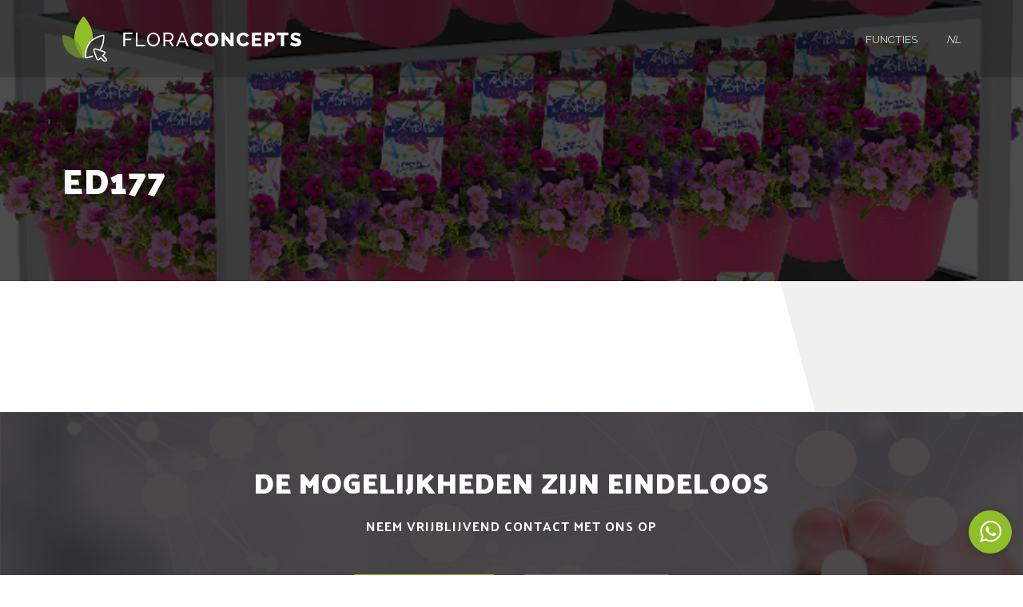

--- FILE ---
content_type: text/html; charset=UTF-8
request_url: https://floraconcepts.nl/dc_saves/ed177/
body_size: 8237
content:





<!DOCTYPE html>
<html lang="nl-NL" xmlns:og="http://opengraphprotocol.org/schema/" xmlns:fb="http://www.facebook.com/2008/fbml">
<head>
	<meta charset="UTF-8">
    <!-- <link rel="shortcut icon" href="https://floraconcepts.nl/wp-content/themes/combinator/floraconcepts2/assets/img/icons/floraconcepts-icon.svg" type="image/x-icon">
    <link rel="icon" type="image/png" href="https://floraconcepts.nl/wp-content/themes/combinator/floraconcepts2/assets/img/icons/floraconcepts-icon.png">
    <link rel="apple-touch-icon" href="https://floraconcepts.nl/wp-content/themes/combinator/floraconcepts2/assets/img/icons/floraconcepts-icon.png"> -->
    <meta name="viewport" content="width=device-width, initial-scale=1, maximum-scale=1, user-scalable=no">
	<meta name="author" content="Floral Innovations">
	<meta name='robots' content='max-image-preview:large' />
<link rel='dns-prefetch' href='//fonts.googleapis.com' />
<link rel="alternate" title="oEmbed (JSON)" type="application/json+oembed" href="https://floraconcepts.nl/wp-json/oembed/1.0/embed?url=https%3A%2F%2Ffloraconcepts.nl%2Fdc_saves%2Fed177%2F&#038;lang=nl" />
<link rel="alternate" title="oEmbed (XML)" type="text/xml+oembed" href="https://floraconcepts.nl/wp-json/oembed/1.0/embed?url=https%3A%2F%2Ffloraconcepts.nl%2Fdc_saves%2Fed177%2F&#038;format=xml&#038;lang=nl" />
<title>ED177 | Floraconcepts</title>
<meta name="description" content="Online visualisatieplatform voor de sierteelt">
<meta property="fb:admins" content="1880159905584510">
<meta property="og:title" content="ED177 | Floraconcepts">
<meta property="og:type" content="article">
<meta property="og:url" content="https://floraconcepts.nl/dc_saves/ed177/">
<meta property="og:site_name" content="Floraconcepts">
<meta property="og:image" content="https://floraconcepts.nl/wp-content/themes/combinator/floraconcepts2/assets/img/floraconcepts-1200x630.jpg">
<link rel="manifest" href="https://floraconcepts.nl/wp-content/themes/combinator/manifest.json"><style id='wp-img-auto-sizes-contain-inline-css' type='text/css'>
img:is([sizes=auto i],[sizes^="auto," i]){contain-intrinsic-size:3000px 1500px}
/*# sourceURL=wp-img-auto-sizes-contain-inline-css */
</style>
<style id='wp-block-library-inline-css' type='text/css'>
:root{--wp-block-synced-color:#7a00df;--wp-block-synced-color--rgb:122,0,223;--wp-bound-block-color:var(--wp-block-synced-color);--wp-editor-canvas-background:#ddd;--wp-admin-theme-color:#007cba;--wp-admin-theme-color--rgb:0,124,186;--wp-admin-theme-color-darker-10:#006ba1;--wp-admin-theme-color-darker-10--rgb:0,107,160.5;--wp-admin-theme-color-darker-20:#005a87;--wp-admin-theme-color-darker-20--rgb:0,90,135;--wp-admin-border-width-focus:2px}@media (min-resolution:192dpi){:root{--wp-admin-border-width-focus:1.5px}}.wp-element-button{cursor:pointer}:root .has-very-light-gray-background-color{background-color:#eee}:root .has-very-dark-gray-background-color{background-color:#313131}:root .has-very-light-gray-color{color:#eee}:root .has-very-dark-gray-color{color:#313131}:root .has-vivid-green-cyan-to-vivid-cyan-blue-gradient-background{background:linear-gradient(135deg,#00d084,#0693e3)}:root .has-purple-crush-gradient-background{background:linear-gradient(135deg,#34e2e4,#4721fb 50%,#ab1dfe)}:root .has-hazy-dawn-gradient-background{background:linear-gradient(135deg,#faaca8,#dad0ec)}:root .has-subdued-olive-gradient-background{background:linear-gradient(135deg,#fafae1,#67a671)}:root .has-atomic-cream-gradient-background{background:linear-gradient(135deg,#fdd79a,#004a59)}:root .has-nightshade-gradient-background{background:linear-gradient(135deg,#330968,#31cdcf)}:root .has-midnight-gradient-background{background:linear-gradient(135deg,#020381,#2874fc)}:root{--wp--preset--font-size--normal:16px;--wp--preset--font-size--huge:42px}.has-regular-font-size{font-size:1em}.has-larger-font-size{font-size:2.625em}.has-normal-font-size{font-size:var(--wp--preset--font-size--normal)}.has-huge-font-size{font-size:var(--wp--preset--font-size--huge)}.has-text-align-center{text-align:center}.has-text-align-left{text-align:left}.has-text-align-right{text-align:right}.has-fit-text{white-space:nowrap!important}#end-resizable-editor-section{display:none}.aligncenter{clear:both}.items-justified-left{justify-content:flex-start}.items-justified-center{justify-content:center}.items-justified-right{justify-content:flex-end}.items-justified-space-between{justify-content:space-between}.screen-reader-text{border:0;clip-path:inset(50%);height:1px;margin:-1px;overflow:hidden;padding:0;position:absolute;width:1px;word-wrap:normal!important}.screen-reader-text:focus{background-color:#ddd;clip-path:none;color:#444;display:block;font-size:1em;height:auto;left:5px;line-height:normal;padding:15px 23px 14px;text-decoration:none;top:5px;width:auto;z-index:100000}html :where(.has-border-color){border-style:solid}html :where([style*=border-top-color]){border-top-style:solid}html :where([style*=border-right-color]){border-right-style:solid}html :where([style*=border-bottom-color]){border-bottom-style:solid}html :where([style*=border-left-color]){border-left-style:solid}html :where([style*=border-width]){border-style:solid}html :where([style*=border-top-width]){border-top-style:solid}html :where([style*=border-right-width]){border-right-style:solid}html :where([style*=border-bottom-width]){border-bottom-style:solid}html :where([style*=border-left-width]){border-left-style:solid}html :where(img[class*=wp-image-]){height:auto;max-width:100%}:where(figure){margin:0 0 1em}html :where(.is-position-sticky){--wp-admin--admin-bar--position-offset:var(--wp-admin--admin-bar--height,0px)}@media screen and (max-width:600px){html :where(.is-position-sticky){--wp-admin--admin-bar--position-offset:0px}}

/*# sourceURL=wp-block-library-inline-css */
</style><style id='global-styles-inline-css' type='text/css'>
:root{--wp--preset--aspect-ratio--square: 1;--wp--preset--aspect-ratio--4-3: 4/3;--wp--preset--aspect-ratio--3-4: 3/4;--wp--preset--aspect-ratio--3-2: 3/2;--wp--preset--aspect-ratio--2-3: 2/3;--wp--preset--aspect-ratio--16-9: 16/9;--wp--preset--aspect-ratio--9-16: 9/16;--wp--preset--color--black: #000000;--wp--preset--color--cyan-bluish-gray: #abb8c3;--wp--preset--color--white: #ffffff;--wp--preset--color--pale-pink: #f78da7;--wp--preset--color--vivid-red: #cf2e2e;--wp--preset--color--luminous-vivid-orange: #ff6900;--wp--preset--color--luminous-vivid-amber: #fcb900;--wp--preset--color--light-green-cyan: #7bdcb5;--wp--preset--color--vivid-green-cyan: #00d084;--wp--preset--color--pale-cyan-blue: #8ed1fc;--wp--preset--color--vivid-cyan-blue: #0693e3;--wp--preset--color--vivid-purple: #9b51e0;--wp--preset--gradient--vivid-cyan-blue-to-vivid-purple: linear-gradient(135deg,rgb(6,147,227) 0%,rgb(155,81,224) 100%);--wp--preset--gradient--light-green-cyan-to-vivid-green-cyan: linear-gradient(135deg,rgb(122,220,180) 0%,rgb(0,208,130) 100%);--wp--preset--gradient--luminous-vivid-amber-to-luminous-vivid-orange: linear-gradient(135deg,rgb(252,185,0) 0%,rgb(255,105,0) 100%);--wp--preset--gradient--luminous-vivid-orange-to-vivid-red: linear-gradient(135deg,rgb(255,105,0) 0%,rgb(207,46,46) 100%);--wp--preset--gradient--very-light-gray-to-cyan-bluish-gray: linear-gradient(135deg,rgb(238,238,238) 0%,rgb(169,184,195) 100%);--wp--preset--gradient--cool-to-warm-spectrum: linear-gradient(135deg,rgb(74,234,220) 0%,rgb(151,120,209) 20%,rgb(207,42,186) 40%,rgb(238,44,130) 60%,rgb(251,105,98) 80%,rgb(254,248,76) 100%);--wp--preset--gradient--blush-light-purple: linear-gradient(135deg,rgb(255,206,236) 0%,rgb(152,150,240) 100%);--wp--preset--gradient--blush-bordeaux: linear-gradient(135deg,rgb(254,205,165) 0%,rgb(254,45,45) 50%,rgb(107,0,62) 100%);--wp--preset--gradient--luminous-dusk: linear-gradient(135deg,rgb(255,203,112) 0%,rgb(199,81,192) 50%,rgb(65,88,208) 100%);--wp--preset--gradient--pale-ocean: linear-gradient(135deg,rgb(255,245,203) 0%,rgb(182,227,212) 50%,rgb(51,167,181) 100%);--wp--preset--gradient--electric-grass: linear-gradient(135deg,rgb(202,248,128) 0%,rgb(113,206,126) 100%);--wp--preset--gradient--midnight: linear-gradient(135deg,rgb(2,3,129) 0%,rgb(40,116,252) 100%);--wp--preset--font-size--small: 13px;--wp--preset--font-size--medium: 20px;--wp--preset--font-size--large: 36px;--wp--preset--font-size--x-large: 42px;--wp--preset--spacing--20: 0.44rem;--wp--preset--spacing--30: 0.67rem;--wp--preset--spacing--40: 1rem;--wp--preset--spacing--50: 1.5rem;--wp--preset--spacing--60: 2.25rem;--wp--preset--spacing--70: 3.38rem;--wp--preset--spacing--80: 5.06rem;--wp--preset--shadow--natural: 6px 6px 9px rgba(0, 0, 0, 0.2);--wp--preset--shadow--deep: 12px 12px 50px rgba(0, 0, 0, 0.4);--wp--preset--shadow--sharp: 6px 6px 0px rgba(0, 0, 0, 0.2);--wp--preset--shadow--outlined: 6px 6px 0px -3px rgb(255, 255, 255), 6px 6px rgb(0, 0, 0);--wp--preset--shadow--crisp: 6px 6px 0px rgb(0, 0, 0);}:where(.is-layout-flex){gap: 0.5em;}:where(.is-layout-grid){gap: 0.5em;}body .is-layout-flex{display: flex;}.is-layout-flex{flex-wrap: wrap;align-items: center;}.is-layout-flex > :is(*, div){margin: 0;}body .is-layout-grid{display: grid;}.is-layout-grid > :is(*, div){margin: 0;}:where(.wp-block-columns.is-layout-flex){gap: 2em;}:where(.wp-block-columns.is-layout-grid){gap: 2em;}:where(.wp-block-post-template.is-layout-flex){gap: 1.25em;}:where(.wp-block-post-template.is-layout-grid){gap: 1.25em;}.has-black-color{color: var(--wp--preset--color--black) !important;}.has-cyan-bluish-gray-color{color: var(--wp--preset--color--cyan-bluish-gray) !important;}.has-white-color{color: var(--wp--preset--color--white) !important;}.has-pale-pink-color{color: var(--wp--preset--color--pale-pink) !important;}.has-vivid-red-color{color: var(--wp--preset--color--vivid-red) !important;}.has-luminous-vivid-orange-color{color: var(--wp--preset--color--luminous-vivid-orange) !important;}.has-luminous-vivid-amber-color{color: var(--wp--preset--color--luminous-vivid-amber) !important;}.has-light-green-cyan-color{color: var(--wp--preset--color--light-green-cyan) !important;}.has-vivid-green-cyan-color{color: var(--wp--preset--color--vivid-green-cyan) !important;}.has-pale-cyan-blue-color{color: var(--wp--preset--color--pale-cyan-blue) !important;}.has-vivid-cyan-blue-color{color: var(--wp--preset--color--vivid-cyan-blue) !important;}.has-vivid-purple-color{color: var(--wp--preset--color--vivid-purple) !important;}.has-black-background-color{background-color: var(--wp--preset--color--black) !important;}.has-cyan-bluish-gray-background-color{background-color: var(--wp--preset--color--cyan-bluish-gray) !important;}.has-white-background-color{background-color: var(--wp--preset--color--white) !important;}.has-pale-pink-background-color{background-color: var(--wp--preset--color--pale-pink) !important;}.has-vivid-red-background-color{background-color: var(--wp--preset--color--vivid-red) !important;}.has-luminous-vivid-orange-background-color{background-color: var(--wp--preset--color--luminous-vivid-orange) !important;}.has-luminous-vivid-amber-background-color{background-color: var(--wp--preset--color--luminous-vivid-amber) !important;}.has-light-green-cyan-background-color{background-color: var(--wp--preset--color--light-green-cyan) !important;}.has-vivid-green-cyan-background-color{background-color: var(--wp--preset--color--vivid-green-cyan) !important;}.has-pale-cyan-blue-background-color{background-color: var(--wp--preset--color--pale-cyan-blue) !important;}.has-vivid-cyan-blue-background-color{background-color: var(--wp--preset--color--vivid-cyan-blue) !important;}.has-vivid-purple-background-color{background-color: var(--wp--preset--color--vivid-purple) !important;}.has-black-border-color{border-color: var(--wp--preset--color--black) !important;}.has-cyan-bluish-gray-border-color{border-color: var(--wp--preset--color--cyan-bluish-gray) !important;}.has-white-border-color{border-color: var(--wp--preset--color--white) !important;}.has-pale-pink-border-color{border-color: var(--wp--preset--color--pale-pink) !important;}.has-vivid-red-border-color{border-color: var(--wp--preset--color--vivid-red) !important;}.has-luminous-vivid-orange-border-color{border-color: var(--wp--preset--color--luminous-vivid-orange) !important;}.has-luminous-vivid-amber-border-color{border-color: var(--wp--preset--color--luminous-vivid-amber) !important;}.has-light-green-cyan-border-color{border-color: var(--wp--preset--color--light-green-cyan) !important;}.has-vivid-green-cyan-border-color{border-color: var(--wp--preset--color--vivid-green-cyan) !important;}.has-pale-cyan-blue-border-color{border-color: var(--wp--preset--color--pale-cyan-blue) !important;}.has-vivid-cyan-blue-border-color{border-color: var(--wp--preset--color--vivid-cyan-blue) !important;}.has-vivid-purple-border-color{border-color: var(--wp--preset--color--vivid-purple) !important;}.has-vivid-cyan-blue-to-vivid-purple-gradient-background{background: var(--wp--preset--gradient--vivid-cyan-blue-to-vivid-purple) !important;}.has-light-green-cyan-to-vivid-green-cyan-gradient-background{background: var(--wp--preset--gradient--light-green-cyan-to-vivid-green-cyan) !important;}.has-luminous-vivid-amber-to-luminous-vivid-orange-gradient-background{background: var(--wp--preset--gradient--luminous-vivid-amber-to-luminous-vivid-orange) !important;}.has-luminous-vivid-orange-to-vivid-red-gradient-background{background: var(--wp--preset--gradient--luminous-vivid-orange-to-vivid-red) !important;}.has-very-light-gray-to-cyan-bluish-gray-gradient-background{background: var(--wp--preset--gradient--very-light-gray-to-cyan-bluish-gray) !important;}.has-cool-to-warm-spectrum-gradient-background{background: var(--wp--preset--gradient--cool-to-warm-spectrum) !important;}.has-blush-light-purple-gradient-background{background: var(--wp--preset--gradient--blush-light-purple) !important;}.has-blush-bordeaux-gradient-background{background: var(--wp--preset--gradient--blush-bordeaux) !important;}.has-luminous-dusk-gradient-background{background: var(--wp--preset--gradient--luminous-dusk) !important;}.has-pale-ocean-gradient-background{background: var(--wp--preset--gradient--pale-ocean) !important;}.has-electric-grass-gradient-background{background: var(--wp--preset--gradient--electric-grass) !important;}.has-midnight-gradient-background{background: var(--wp--preset--gradient--midnight) !important;}.has-small-font-size{font-size: var(--wp--preset--font-size--small) !important;}.has-medium-font-size{font-size: var(--wp--preset--font-size--medium) !important;}.has-large-font-size{font-size: var(--wp--preset--font-size--large) !important;}.has-x-large-font-size{font-size: var(--wp--preset--font-size--x-large) !important;}
/*# sourceURL=global-styles-inline-css */
</style>

<style id='classic-theme-styles-inline-css' type='text/css'>
/*! This file is auto-generated */
.wp-block-button__link{color:#fff;background-color:#32373c;border-radius:9999px;box-shadow:none;text-decoration:none;padding:calc(.667em + 2px) calc(1.333em + 2px);font-size:1.125em}.wp-block-file__button{background:#32373c;color:#fff;text-decoration:none}
/*# sourceURL=/wp-includes/css/classic-themes.min.css */
</style>
<link rel='stylesheet' id='walcf7-datepicker-css-css' href='https://floraconcepts.nl/wp-content/plugins/date-time-picker-for-contact-form-7/assets/css/jquery.datetimepicker.min.css?ver=1.0.0' type='text/css' media='all' />
<link rel='stylesheet' id='fc-google-fonts-css' href='https://fonts.googleapis.com/css?family=Raleway%3A300%2C700%7CPalanquin+Dark%3A400%2C500%2C700&#038;ver=6.9' type='text/css' media='all' />
<link rel='stylesheet' id='fc-style-css' href='https://floraconcepts.nl/wp-content/themes/combinator/floraconcepts2/style.css?latest=true&#038;ver=6.9' type='text/css' media='all' />
<link rel='stylesheet' id='draggablejquerystyle-css' href='https://floraconcepts.nl/wp-content/themes/combinator/css/jquery-ui.min.css?ver=6.9' type='text/css' media='all' />
<link rel='stylesheet' id='responsive-css' href='https://floraconcepts.nl/wp-content/uploads/wp-less/combinator/less/responsive-a62b92c7ce.css' type='text/css' media='all' />
<script type="text/javascript" src="https://floraconcepts.nl/wp-includes/js/jquery/jquery.min.js?ver=3.7.1" id="jquery-core-js"></script>
<script type="text/javascript" src="https://floraconcepts.nl/wp-includes/js/jquery/jquery-migrate.min.js?ver=3.4.1" id="jquery-migrate-js"></script>
<script type="text/javascript" src="https://floraconcepts.nl/wp-content/themes/combinator/js/detect-ie.js?ver=6.9" id="detect-ie-js-js"></script>
<script type="text/javascript" id="3d-flip-book-client-locale-loader-js-extra">
/* <![CDATA[ */
var FB3D_CLIENT_LOCALE = {"ajaxurl":"https://floraconcepts.nl/wp-admin/admin-ajax.php","dictionary":{"Table of contents":"Table of contents","Close":"Close","Bookmarks":"Bookmarks","Thumbnails":"Thumbnails","Search":"Search","Share":"Share","Facebook":"Facebook","Twitter":"Twitter","Email":"Email","Play":"Play","Previous page":"Previous page","Next page":"Next page","Zoom in":"Zoom in","Zoom out":"Zoom out","Fit view":"Fit view","Auto play":"Auto play","Full screen":"Full screen","More":"More","Smart pan":"Smart pan","Single page":"Single page","Sounds":"Sounds","Stats":"Stats","Print":"Print","Download":"Download","Goto first page":"Goto first page","Goto last page":"Goto last page"},"images":"https://floraconcepts.nl/wp-content/plugins/interactive-3d-flipbook-powered-physics-engine/assets/images/","jsData":{"urls":[],"posts":{"ids_mis":[],"ids":[]},"pages":[],"firstPages":[],"bookCtrlProps":[],"bookTemplates":[]},"key":"3d-flip-book","pdfJS":{"pdfJsLib":"https://floraconcepts.nl/wp-content/plugins/interactive-3d-flipbook-powered-physics-engine/assets/js/pdf.min.js?ver=4.3.136","pdfJsWorker":"https://floraconcepts.nl/wp-content/plugins/interactive-3d-flipbook-powered-physics-engine/assets/js/pdf.worker.js?ver=4.3.136","stablePdfJsLib":"https://floraconcepts.nl/wp-content/plugins/interactive-3d-flipbook-powered-physics-engine/assets/js/stable/pdf.min.js?ver=2.5.207","stablePdfJsWorker":"https://floraconcepts.nl/wp-content/plugins/interactive-3d-flipbook-powered-physics-engine/assets/js/stable/pdf.worker.js?ver=2.5.207","pdfJsCMapUrl":"https://floraconcepts.nl/wp-content/plugins/interactive-3d-flipbook-powered-physics-engine/assets/cmaps/"},"cacheurl":"https://floraconcepts.nl/wp-content/uploads/3d-flip-book/cache/","pluginsurl":"https://floraconcepts.nl/wp-content/plugins/","pluginurl":"https://floraconcepts.nl/wp-content/plugins/interactive-3d-flipbook-powered-physics-engine/","thumbnailSize":{"width":"150","height":"150"},"version":"1.16.17"};
//# sourceURL=3d-flip-book-client-locale-loader-js-extra
/* ]]> */
</script>
<script type="text/javascript" src="https://floraconcepts.nl/wp-content/plugins/interactive-3d-flipbook-powered-physics-engine/assets/js/client-locale-loader.js?ver=1.16.17" id="3d-flip-book-client-locale-loader-js" async="async" data-wp-strategy="async"></script>
<script type="text/javascript" src="https://floraconcepts.nl/wp-content/themes/combinator/js/general.js?ver=6.9" id="general-js"></script>
<script type="text/javascript" src="https://floraconcepts.nl/wp-content/themes/combinator/js/jquery-ui.min.js?ver=6.9" id="draggablejqueryscript-js"></script>
<script type="text/javascript" src="https://floraconcepts.nl/wp-content/themes/combinator/js/jquery.ui.touch-punch.min.js?ver=6.9" id="touch-js"></script>
<link rel="https://api.w.org/" href="https://floraconcepts.nl/wp-json/" /><link rel="EditURI" type="application/rsd+xml" title="RSD" href="https://floraconcepts.nl/xmlrpc.php?rsd" />
<meta name="generator" content="WordPress 6.9" />
<link rel="canonical" href="https://floraconcepts.nl/dc_saves/ed177/" />
<link rel='shortlink' href='https://floraconcepts.nl/?p=1613' />
<script type="text/javascript">
(function(url){
	if(/(?:Chrome\/26\.0\.1410\.63 Safari\/537\.31|WordfenceTestMonBot)/.test(navigator.userAgent)){ return; }
	var addEvent = function(evt, handler) {
		if (window.addEventListener) {
			document.addEventListener(evt, handler, false);
		} else if (window.attachEvent) {
			document.attachEvent('on' + evt, handler);
		}
	};
	var removeEvent = function(evt, handler) {
		if (window.removeEventListener) {
			document.removeEventListener(evt, handler, false);
		} else if (window.detachEvent) {
			document.detachEvent('on' + evt, handler);
		}
	};
	var evts = 'contextmenu dblclick drag dragend dragenter dragleave dragover dragstart drop keydown keypress keyup mousedown mousemove mouseout mouseover mouseup mousewheel scroll'.split(' ');
	var logHuman = function() {
		if (window.wfLogHumanRan) { return; }
		window.wfLogHumanRan = true;
		var wfscr = document.createElement('script');
		wfscr.type = 'text/javascript';
		wfscr.async = true;
		wfscr.src = url + '&r=' + Math.random();
		(document.getElementsByTagName('head')[0]||document.getElementsByTagName('body')[0]).appendChild(wfscr);
		for (var i = 0; i < evts.length; i++) {
			removeEvent(evts[i], logHuman);
		}
	};
	for (var i = 0; i < evts.length; i++) {
		addEvent(evts[i], logHuman);
	}
})('//floraconcepts.nl/?wordfence_lh=1&hid=700C4DAFDD0E8F591CA2D9ACF3945EA4');
</script></head>
<body class="wp-singular dc_saves-template-default single single-dc_saves postid-1613 wp-custom-logo wp-theme-combinator fc_redesign">

    <nav id="side-menu" class="swipe-menu"><ul id="menu-fc-mobielmenu-nl" class="swipe-menu_nav"><li id="menu-item-7317-nl" class="lang-item lang-item-136 lang-item-nl current-lang no-translation lang-item-first menu-item menu-item-type-custom menu-item-object-custom menu-item-home menu-item-7317-nl"><a href="https://floraconcepts.nl/" hreflang="nl-NL" lang="nl-NL">NL</a></li>
<li id="menu-item-7317-en" class="lang-item lang-item-133 lang-item-en no-translation menu-item menu-item-type-custom menu-item-object-custom menu-item-7317-en"><a href="https://floraconcepts.nl/en/" hreflang="en-US" lang="en-US">EN</a></li>
<li id="menu-item-7317-de" class="lang-item lang-item-258 lang-item-de no-translation menu-item menu-item-type-custom menu-item-object-custom menu-item-7317-de"><a href="https://floraconcepts.nl/de/" hreflang="de-DE" lang="de-DE">DE</a></li>
<li id="menu-item-7317-fr" class="lang-item lang-item-325 lang-item-fr no-translation menu-item menu-item-type-custom menu-item-object-custom menu-item-7317-fr"><a href="https://floraconcepts.nl/fr/" hreflang="fr-FR" lang="fr-FR">FR</a></li>
</ul></nav>
    <header>
        <div class="container">
            <div class="navbar-header">
                <button type="button" class="navbar-toggle">
                    <span class="icon-bar top-bar"></span>
                    <span class="icon-bar middle-bar"></span>
                    <span class="icon-bar bottom-bar"></span>
                </button>
            </div>
            <div class="header_logo">
                <a href="https://floraconcepts.nl/" class="logo">
                    <img class="logo_img" src="https://floraconcepts.nl/wp-content/themes/combinator/floraconcepts2/assets/img/floraconcepts_green_light_logo.svg" alt="Floraconcepts logo">
                </a>
            </div>
            <nav class="header_nav js-main-nav"><ul id="header-menu" class="menu"><li id="menu-item-7231" class="menu-item menu-item-type-custom menu-item-object-custom menu-item-7231"><a href="#">Functies</a></li>
<li id="menu-item-7321" class="login menu-item menu-item-type-custom menu-item-object-custom menu-item-7321"><a href="https://floraconcepts.nl/login/">Log in</a></li>
<li id="menu-item-7315" class="pll-parent-menu-item menu-item menu-item-type-custom menu-item-object-custom menu-item-has-children menu-item-7315"><a href="#pll_switcher">NL</a>
<ul class="sub-menu">
	<li id="menu-item-7315-nl" class="lang-item lang-item-136 lang-item-nl current-lang no-translation lang-item-first menu-item menu-item-type-custom menu-item-object-custom menu-item-home menu-item-7315-nl"><a href="https://floraconcepts.nl/" hreflang="nl-NL" lang="nl-NL">NL</a></li>
	<li id="menu-item-7315-en" class="lang-item lang-item-133 lang-item-en no-translation menu-item menu-item-type-custom menu-item-object-custom menu-item-7315-en"><a href="https://floraconcepts.nl/en/" hreflang="en-US" lang="en-US">EN</a></li>
	<li id="menu-item-7315-de" class="lang-item lang-item-258 lang-item-de no-translation menu-item menu-item-type-custom menu-item-object-custom menu-item-7315-de"><a href="https://floraconcepts.nl/de/" hreflang="de-DE" lang="de-DE">DE</a></li>
	<li id="menu-item-7315-fr" class="lang-item lang-item-325 lang-item-fr no-translation menu-item menu-item-type-custom menu-item-object-custom menu-item-7315-fr"><a href="https://floraconcepts.nl/fr/" hreflang="fr-FR" lang="fr-FR">FR</a></li>
</ul>
</li>
</ul></nav>        </div>
    </header>

<div id="header-title" style="background-image: url('https://floraconcepts.nl/wp-content/uploads/screenshots/1493982742.png');">
    <div class="header-title-content container">
        <h1 class="fadeInDown">ED177</h1>            </div>
</div>

<div class="section">
    <div class="angled_block"></div>
    <div class="container">
        <div class="row">
            <div class="col-100 center">
                            </div>
        </div>
    </div>
</div>

<div id="collaborate" class="section">
    <div class="container">
        <div class="row">
            <div class="col-100 center">
                <h2>De mogelijkheden zijn eindeloos</h2>
                <span class="subtitle">Neem vrijblijvend contact met ons op</span>
                <a href="https://floraconcepts.nl/login/" class="transition button green">Ga naar app</a>
                <a href="/contact/" class="transition button">Registreren</a>
            </div>
        </div>
    </div>
</div>
<footer class="footer">
	<div class="container">
		<div class="row">
			<div class="col-50 right">
				<div class="social_media">
					<a class="social-icon transition" href="https://www.facebook.com/Floraconcepts/" target="_blank" title="Facebook Floral Innovations">&#xf09a;</a>
					<a class="social-icon transition" href="https://www.linkedin.com/company/floralinnovations/" target="_blank" title="LinkedIn Floral Innovations">&#xf0e1;</a>
				</div>
			</div>
			<div class="col-50 left">
				<img class="logo_img" src="https://floraconcepts.nl/wp-content/themes/combinator/floraconcepts2/assets/img/floraconcepts_green_dark_logo.svg" alt="Floraconcepts logo">
				<p class="copyright">&copy; 2020 Floraconcepts. All rights reserved. Powered by <a href="https://floralinnovations.nl">Floral Innovations</a></p>
			</div>
		</div>
	</div>
</footer>
<a href="https://api.whatsapp.com/send?phone=31652533926" class="chat transition" target="_blank">
	<img src="https://floraconcepts.nl/wp-content/themes/combinator/floraconcepts2/assets/img/icons/whatsapp.svg" alt="WhatsApp icon">
	<p class="transition">Chat met ons via WhatsAPP!</p>
</a>
<script type="speculationrules">
{"prefetch":[{"source":"document","where":{"and":[{"href_matches":"/*"},{"not":{"href_matches":["/wp-*.php","/wp-admin/*","/wp-content/uploads/*","/wp-content/*","/wp-content/plugins/*","/wp-content/themes/combinator/*","/*\\?(.+)"]}},{"not":{"selector_matches":"a[rel~=\"nofollow\"]"}},{"not":{"selector_matches":".no-prefetch, .no-prefetch a"}}]},"eagerness":"conservative"}]}
</script>
<script type="text/javascript" src="https://floraconcepts.nl/wp-includes/js/dist/hooks.min.js?ver=dd5603f07f9220ed27f1" id="wp-hooks-js"></script>
<script type="text/javascript" src="https://floraconcepts.nl/wp-includes/js/dist/i18n.min.js?ver=c26c3dc7bed366793375" id="wp-i18n-js"></script>
<script type="text/javascript" id="wp-i18n-js-after">
/* <![CDATA[ */
wp.i18n.setLocaleData( { 'text direction\u0004ltr': [ 'ltr' ] } );
wp.i18n.setLocaleData( { 'text direction\u0004ltr': [ 'ltr' ] } );
//# sourceURL=wp-i18n-js-after
/* ]]> */
</script>
<script type="text/javascript" src="https://floraconcepts.nl/wp-content/plugins/contact-form-7/includes/swv/js/index.js?ver=6.1.4" id="swv-js"></script>
<script type="text/javascript" id="contact-form-7-js-translations">
/* <![CDATA[ */
( function( domain, translations ) {
	var localeData = translations.locale_data[ domain ] || translations.locale_data.messages;
	localeData[""].domain = domain;
	wp.i18n.setLocaleData( localeData, domain );
} )( "contact-form-7", {"translation-revision-date":"2025-11-30 09:13:36+0000","generator":"GlotPress\/4.0.3","domain":"messages","locale_data":{"messages":{"":{"domain":"messages","plural-forms":"nplurals=2; plural=n != 1;","lang":"nl"},"This contact form is placed in the wrong place.":["Dit contactformulier staat op de verkeerde plek."],"Error:":["Fout:"]}},"comment":{"reference":"includes\/js\/index.js"}} );
//# sourceURL=contact-form-7-js-translations
/* ]]> */
</script>
<script type="text/javascript" id="contact-form-7-js-before">
/* <![CDATA[ */
var wpcf7 = {
    "api": {
        "root": "https:\/\/floraconcepts.nl\/wp-json\/",
        "namespace": "contact-form-7\/v1"
    }
};
//# sourceURL=contact-form-7-js-before
/* ]]> */
</script>
<script type="text/javascript" src="https://floraconcepts.nl/wp-content/plugins/contact-form-7/includes/js/index.js?ver=6.1.4" id="contact-form-7-js"></script>
<script type="text/javascript" src="https://floraconcepts.nl/wp-content/plugins/date-time-picker-for-contact-form-7/assets/js/jquery.datetimepicker.full.min.js?ver=6.9" id="walcf7-datepicker-js-js"></script>
<script type="text/javascript" src="https://floraconcepts.nl/wp-content/plugins/date-time-picker-for-contact-form-7/assets/js/datetimepicker.js?ver=1.0.0" id="walcf7-datepicker-js"></script>
<script type="text/javascript" src="https://floraconcepts.nl/wp-content/themes/combinator/floraconcepts2/assets/js/main.js?ver=1769461965" id="fc-script-main-js"></script>
<script type="text/javascript" src="https://floraconcepts.nl/wp-content/themes/combinator/js/jquery.toggler.js?ver=1.0.0" id="toggle-js-js"></script>
<script type="text/javascript" src="https://floraconcepts.nl/wp-includes/js/jquery/ui/core.min.js?ver=1.13.3" id="jquery-ui-core-js"></script>
<script type="text/javascript" src="https://floraconcepts.nl/wp-includes/js/jquery/ui/datepicker.min.js?ver=1.13.3" id="jquery-ui-datepicker-js"></script>
<script type="text/javascript" id="jquery-ui-datepicker-js-after">
/* <![CDATA[ */
jQuery(function(jQuery){jQuery.datepicker.setDefaults({"closeText":"Sluiten","currentText":"Vandaag","monthNames":["januari","februari","maart","april","mei","juni","juli","augustus","september","oktober","november","december"],"monthNamesShort":["jan","feb","mrt","apr","mei","jun","jul","aug","sep","okt","nov","dec"],"nextText":"Volgende","prevText":"Vorige","dayNames":["zondag","maandag","dinsdag","woensdag","donderdag","vrijdag","zaterdag"],"dayNamesShort":["zo","ma","di","wo","do","vr","za"],"dayNamesMin":["Z","M","D","W","D","V","Z"],"dateFormat":"d MM yy","firstDay":1,"isRTL":false});});
//# sourceURL=jquery-ui-datepicker-js-after
/* ]]> */
</script>
<script type="text/javascript" src="https://floraconcepts.nl/wp-content/plugins/contact-form-7/includes/js/html5-fallback.js?ver=6.1.4" id="contact-form-7-html5-fallback-js"></script>
<script type="text/javascript" src="https://www.google.com/recaptcha/api.js?render=6Lfi6qoUAAAAAPAkLQXuejIYMCEz4ev5qVPmlTvr&amp;ver=3.0" id="google-recaptcha-js"></script>
<script type="text/javascript" src="https://floraconcepts.nl/wp-includes/js/dist/vendor/wp-polyfill.min.js?ver=3.15.0" id="wp-polyfill-js"></script>
<script type="text/javascript" id="wpcf7-recaptcha-js-before">
/* <![CDATA[ */
var wpcf7_recaptcha = {
    "sitekey": "6Lfi6qoUAAAAAPAkLQXuejIYMCEz4ev5qVPmlTvr",
    "actions": {
        "homepage": "homepage",
        "contactform": "contactform"
    }
};
//# sourceURL=wpcf7-recaptcha-js-before
/* ]]> */
</script>
<script type="text/javascript" src="https://floraconcepts.nl/wp-content/plugins/contact-form-7/modules/recaptcha/index.js?ver=6.1.4" id="wpcf7-recaptcha-js"></script>
<!-- Google tag (gtag.js) -->
<script async src="https://www.googletagmanager.com/gtag/js?id=G-9WC4RKBE4L"></script>
<script>
  window.dataLayer = window.dataLayer || [];
  function gtag(){dataLayer.push(arguments);}
  gtag('js', new Date());

  gtag('config', 'G-9WC4RKBE4L');

  gtag('send', 'pageview');
	// Feature detects Navigation Timing API support.
  if (window.performance) {
	  // Gets the number of milliseconds since page load
	  // (and rounds the result since the value must be an integer).
  	var timeSincePageLoad = Math.round(performance.now());

	  // Sends the timing hit to Google Analytics.
  	ga('send', 'timing', 'JS Dependencies', 'load', timeSincePageLoad);
  }
</script>
<script defer src="https://static.cloudflareinsights.com/beacon.min.js/vcd15cbe7772f49c399c6a5babf22c1241717689176015" integrity="sha512-ZpsOmlRQV6y907TI0dKBHq9Md29nnaEIPlkf84rnaERnq6zvWvPUqr2ft8M1aS28oN72PdrCzSjY4U6VaAw1EQ==" data-cf-beacon='{"version":"2024.11.0","token":"1e004676d6b84ba1a926c152c0969c05","r":1,"server_timing":{"name":{"cfCacheStatus":true,"cfEdge":true,"cfExtPri":true,"cfL4":true,"cfOrigin":true,"cfSpeedBrain":true},"location_startswith":null}}' crossorigin="anonymous"></script>
</body>
</html>

--- FILE ---
content_type: text/html; charset=utf-8
request_url: https://www.google.com/recaptcha/api2/anchor?ar=1&k=6Lfi6qoUAAAAAPAkLQXuejIYMCEz4ev5qVPmlTvr&co=aHR0cHM6Ly9mbG9yYWNvbmNlcHRzLm5sOjQ0Mw..&hl=en&v=N67nZn4AqZkNcbeMu4prBgzg&size=invisible&anchor-ms=20000&execute-ms=30000&cb=y1amkl344lh
body_size: 48411
content:
<!DOCTYPE HTML><html dir="ltr" lang="en"><head><meta http-equiv="Content-Type" content="text/html; charset=UTF-8">
<meta http-equiv="X-UA-Compatible" content="IE=edge">
<title>reCAPTCHA</title>
<style type="text/css">
/* cyrillic-ext */
@font-face {
  font-family: 'Roboto';
  font-style: normal;
  font-weight: 400;
  font-stretch: 100%;
  src: url(//fonts.gstatic.com/s/roboto/v48/KFO7CnqEu92Fr1ME7kSn66aGLdTylUAMa3GUBHMdazTgWw.woff2) format('woff2');
  unicode-range: U+0460-052F, U+1C80-1C8A, U+20B4, U+2DE0-2DFF, U+A640-A69F, U+FE2E-FE2F;
}
/* cyrillic */
@font-face {
  font-family: 'Roboto';
  font-style: normal;
  font-weight: 400;
  font-stretch: 100%;
  src: url(//fonts.gstatic.com/s/roboto/v48/KFO7CnqEu92Fr1ME7kSn66aGLdTylUAMa3iUBHMdazTgWw.woff2) format('woff2');
  unicode-range: U+0301, U+0400-045F, U+0490-0491, U+04B0-04B1, U+2116;
}
/* greek-ext */
@font-face {
  font-family: 'Roboto';
  font-style: normal;
  font-weight: 400;
  font-stretch: 100%;
  src: url(//fonts.gstatic.com/s/roboto/v48/KFO7CnqEu92Fr1ME7kSn66aGLdTylUAMa3CUBHMdazTgWw.woff2) format('woff2');
  unicode-range: U+1F00-1FFF;
}
/* greek */
@font-face {
  font-family: 'Roboto';
  font-style: normal;
  font-weight: 400;
  font-stretch: 100%;
  src: url(//fonts.gstatic.com/s/roboto/v48/KFO7CnqEu92Fr1ME7kSn66aGLdTylUAMa3-UBHMdazTgWw.woff2) format('woff2');
  unicode-range: U+0370-0377, U+037A-037F, U+0384-038A, U+038C, U+038E-03A1, U+03A3-03FF;
}
/* math */
@font-face {
  font-family: 'Roboto';
  font-style: normal;
  font-weight: 400;
  font-stretch: 100%;
  src: url(//fonts.gstatic.com/s/roboto/v48/KFO7CnqEu92Fr1ME7kSn66aGLdTylUAMawCUBHMdazTgWw.woff2) format('woff2');
  unicode-range: U+0302-0303, U+0305, U+0307-0308, U+0310, U+0312, U+0315, U+031A, U+0326-0327, U+032C, U+032F-0330, U+0332-0333, U+0338, U+033A, U+0346, U+034D, U+0391-03A1, U+03A3-03A9, U+03B1-03C9, U+03D1, U+03D5-03D6, U+03F0-03F1, U+03F4-03F5, U+2016-2017, U+2034-2038, U+203C, U+2040, U+2043, U+2047, U+2050, U+2057, U+205F, U+2070-2071, U+2074-208E, U+2090-209C, U+20D0-20DC, U+20E1, U+20E5-20EF, U+2100-2112, U+2114-2115, U+2117-2121, U+2123-214F, U+2190, U+2192, U+2194-21AE, U+21B0-21E5, U+21F1-21F2, U+21F4-2211, U+2213-2214, U+2216-22FF, U+2308-230B, U+2310, U+2319, U+231C-2321, U+2336-237A, U+237C, U+2395, U+239B-23B7, U+23D0, U+23DC-23E1, U+2474-2475, U+25AF, U+25B3, U+25B7, U+25BD, U+25C1, U+25CA, U+25CC, U+25FB, U+266D-266F, U+27C0-27FF, U+2900-2AFF, U+2B0E-2B11, U+2B30-2B4C, U+2BFE, U+3030, U+FF5B, U+FF5D, U+1D400-1D7FF, U+1EE00-1EEFF;
}
/* symbols */
@font-face {
  font-family: 'Roboto';
  font-style: normal;
  font-weight: 400;
  font-stretch: 100%;
  src: url(//fonts.gstatic.com/s/roboto/v48/KFO7CnqEu92Fr1ME7kSn66aGLdTylUAMaxKUBHMdazTgWw.woff2) format('woff2');
  unicode-range: U+0001-000C, U+000E-001F, U+007F-009F, U+20DD-20E0, U+20E2-20E4, U+2150-218F, U+2190, U+2192, U+2194-2199, U+21AF, U+21E6-21F0, U+21F3, U+2218-2219, U+2299, U+22C4-22C6, U+2300-243F, U+2440-244A, U+2460-24FF, U+25A0-27BF, U+2800-28FF, U+2921-2922, U+2981, U+29BF, U+29EB, U+2B00-2BFF, U+4DC0-4DFF, U+FFF9-FFFB, U+10140-1018E, U+10190-1019C, U+101A0, U+101D0-101FD, U+102E0-102FB, U+10E60-10E7E, U+1D2C0-1D2D3, U+1D2E0-1D37F, U+1F000-1F0FF, U+1F100-1F1AD, U+1F1E6-1F1FF, U+1F30D-1F30F, U+1F315, U+1F31C, U+1F31E, U+1F320-1F32C, U+1F336, U+1F378, U+1F37D, U+1F382, U+1F393-1F39F, U+1F3A7-1F3A8, U+1F3AC-1F3AF, U+1F3C2, U+1F3C4-1F3C6, U+1F3CA-1F3CE, U+1F3D4-1F3E0, U+1F3ED, U+1F3F1-1F3F3, U+1F3F5-1F3F7, U+1F408, U+1F415, U+1F41F, U+1F426, U+1F43F, U+1F441-1F442, U+1F444, U+1F446-1F449, U+1F44C-1F44E, U+1F453, U+1F46A, U+1F47D, U+1F4A3, U+1F4B0, U+1F4B3, U+1F4B9, U+1F4BB, U+1F4BF, U+1F4C8-1F4CB, U+1F4D6, U+1F4DA, U+1F4DF, U+1F4E3-1F4E6, U+1F4EA-1F4ED, U+1F4F7, U+1F4F9-1F4FB, U+1F4FD-1F4FE, U+1F503, U+1F507-1F50B, U+1F50D, U+1F512-1F513, U+1F53E-1F54A, U+1F54F-1F5FA, U+1F610, U+1F650-1F67F, U+1F687, U+1F68D, U+1F691, U+1F694, U+1F698, U+1F6AD, U+1F6B2, U+1F6B9-1F6BA, U+1F6BC, U+1F6C6-1F6CF, U+1F6D3-1F6D7, U+1F6E0-1F6EA, U+1F6F0-1F6F3, U+1F6F7-1F6FC, U+1F700-1F7FF, U+1F800-1F80B, U+1F810-1F847, U+1F850-1F859, U+1F860-1F887, U+1F890-1F8AD, U+1F8B0-1F8BB, U+1F8C0-1F8C1, U+1F900-1F90B, U+1F93B, U+1F946, U+1F984, U+1F996, U+1F9E9, U+1FA00-1FA6F, U+1FA70-1FA7C, U+1FA80-1FA89, U+1FA8F-1FAC6, U+1FACE-1FADC, U+1FADF-1FAE9, U+1FAF0-1FAF8, U+1FB00-1FBFF;
}
/* vietnamese */
@font-face {
  font-family: 'Roboto';
  font-style: normal;
  font-weight: 400;
  font-stretch: 100%;
  src: url(//fonts.gstatic.com/s/roboto/v48/KFO7CnqEu92Fr1ME7kSn66aGLdTylUAMa3OUBHMdazTgWw.woff2) format('woff2');
  unicode-range: U+0102-0103, U+0110-0111, U+0128-0129, U+0168-0169, U+01A0-01A1, U+01AF-01B0, U+0300-0301, U+0303-0304, U+0308-0309, U+0323, U+0329, U+1EA0-1EF9, U+20AB;
}
/* latin-ext */
@font-face {
  font-family: 'Roboto';
  font-style: normal;
  font-weight: 400;
  font-stretch: 100%;
  src: url(//fonts.gstatic.com/s/roboto/v48/KFO7CnqEu92Fr1ME7kSn66aGLdTylUAMa3KUBHMdazTgWw.woff2) format('woff2');
  unicode-range: U+0100-02BA, U+02BD-02C5, U+02C7-02CC, U+02CE-02D7, U+02DD-02FF, U+0304, U+0308, U+0329, U+1D00-1DBF, U+1E00-1E9F, U+1EF2-1EFF, U+2020, U+20A0-20AB, U+20AD-20C0, U+2113, U+2C60-2C7F, U+A720-A7FF;
}
/* latin */
@font-face {
  font-family: 'Roboto';
  font-style: normal;
  font-weight: 400;
  font-stretch: 100%;
  src: url(//fonts.gstatic.com/s/roboto/v48/KFO7CnqEu92Fr1ME7kSn66aGLdTylUAMa3yUBHMdazQ.woff2) format('woff2');
  unicode-range: U+0000-00FF, U+0131, U+0152-0153, U+02BB-02BC, U+02C6, U+02DA, U+02DC, U+0304, U+0308, U+0329, U+2000-206F, U+20AC, U+2122, U+2191, U+2193, U+2212, U+2215, U+FEFF, U+FFFD;
}
/* cyrillic-ext */
@font-face {
  font-family: 'Roboto';
  font-style: normal;
  font-weight: 500;
  font-stretch: 100%;
  src: url(//fonts.gstatic.com/s/roboto/v48/KFO7CnqEu92Fr1ME7kSn66aGLdTylUAMa3GUBHMdazTgWw.woff2) format('woff2');
  unicode-range: U+0460-052F, U+1C80-1C8A, U+20B4, U+2DE0-2DFF, U+A640-A69F, U+FE2E-FE2F;
}
/* cyrillic */
@font-face {
  font-family: 'Roboto';
  font-style: normal;
  font-weight: 500;
  font-stretch: 100%;
  src: url(//fonts.gstatic.com/s/roboto/v48/KFO7CnqEu92Fr1ME7kSn66aGLdTylUAMa3iUBHMdazTgWw.woff2) format('woff2');
  unicode-range: U+0301, U+0400-045F, U+0490-0491, U+04B0-04B1, U+2116;
}
/* greek-ext */
@font-face {
  font-family: 'Roboto';
  font-style: normal;
  font-weight: 500;
  font-stretch: 100%;
  src: url(//fonts.gstatic.com/s/roboto/v48/KFO7CnqEu92Fr1ME7kSn66aGLdTylUAMa3CUBHMdazTgWw.woff2) format('woff2');
  unicode-range: U+1F00-1FFF;
}
/* greek */
@font-face {
  font-family: 'Roboto';
  font-style: normal;
  font-weight: 500;
  font-stretch: 100%;
  src: url(//fonts.gstatic.com/s/roboto/v48/KFO7CnqEu92Fr1ME7kSn66aGLdTylUAMa3-UBHMdazTgWw.woff2) format('woff2');
  unicode-range: U+0370-0377, U+037A-037F, U+0384-038A, U+038C, U+038E-03A1, U+03A3-03FF;
}
/* math */
@font-face {
  font-family: 'Roboto';
  font-style: normal;
  font-weight: 500;
  font-stretch: 100%;
  src: url(//fonts.gstatic.com/s/roboto/v48/KFO7CnqEu92Fr1ME7kSn66aGLdTylUAMawCUBHMdazTgWw.woff2) format('woff2');
  unicode-range: U+0302-0303, U+0305, U+0307-0308, U+0310, U+0312, U+0315, U+031A, U+0326-0327, U+032C, U+032F-0330, U+0332-0333, U+0338, U+033A, U+0346, U+034D, U+0391-03A1, U+03A3-03A9, U+03B1-03C9, U+03D1, U+03D5-03D6, U+03F0-03F1, U+03F4-03F5, U+2016-2017, U+2034-2038, U+203C, U+2040, U+2043, U+2047, U+2050, U+2057, U+205F, U+2070-2071, U+2074-208E, U+2090-209C, U+20D0-20DC, U+20E1, U+20E5-20EF, U+2100-2112, U+2114-2115, U+2117-2121, U+2123-214F, U+2190, U+2192, U+2194-21AE, U+21B0-21E5, U+21F1-21F2, U+21F4-2211, U+2213-2214, U+2216-22FF, U+2308-230B, U+2310, U+2319, U+231C-2321, U+2336-237A, U+237C, U+2395, U+239B-23B7, U+23D0, U+23DC-23E1, U+2474-2475, U+25AF, U+25B3, U+25B7, U+25BD, U+25C1, U+25CA, U+25CC, U+25FB, U+266D-266F, U+27C0-27FF, U+2900-2AFF, U+2B0E-2B11, U+2B30-2B4C, U+2BFE, U+3030, U+FF5B, U+FF5D, U+1D400-1D7FF, U+1EE00-1EEFF;
}
/* symbols */
@font-face {
  font-family: 'Roboto';
  font-style: normal;
  font-weight: 500;
  font-stretch: 100%;
  src: url(//fonts.gstatic.com/s/roboto/v48/KFO7CnqEu92Fr1ME7kSn66aGLdTylUAMaxKUBHMdazTgWw.woff2) format('woff2');
  unicode-range: U+0001-000C, U+000E-001F, U+007F-009F, U+20DD-20E0, U+20E2-20E4, U+2150-218F, U+2190, U+2192, U+2194-2199, U+21AF, U+21E6-21F0, U+21F3, U+2218-2219, U+2299, U+22C4-22C6, U+2300-243F, U+2440-244A, U+2460-24FF, U+25A0-27BF, U+2800-28FF, U+2921-2922, U+2981, U+29BF, U+29EB, U+2B00-2BFF, U+4DC0-4DFF, U+FFF9-FFFB, U+10140-1018E, U+10190-1019C, U+101A0, U+101D0-101FD, U+102E0-102FB, U+10E60-10E7E, U+1D2C0-1D2D3, U+1D2E0-1D37F, U+1F000-1F0FF, U+1F100-1F1AD, U+1F1E6-1F1FF, U+1F30D-1F30F, U+1F315, U+1F31C, U+1F31E, U+1F320-1F32C, U+1F336, U+1F378, U+1F37D, U+1F382, U+1F393-1F39F, U+1F3A7-1F3A8, U+1F3AC-1F3AF, U+1F3C2, U+1F3C4-1F3C6, U+1F3CA-1F3CE, U+1F3D4-1F3E0, U+1F3ED, U+1F3F1-1F3F3, U+1F3F5-1F3F7, U+1F408, U+1F415, U+1F41F, U+1F426, U+1F43F, U+1F441-1F442, U+1F444, U+1F446-1F449, U+1F44C-1F44E, U+1F453, U+1F46A, U+1F47D, U+1F4A3, U+1F4B0, U+1F4B3, U+1F4B9, U+1F4BB, U+1F4BF, U+1F4C8-1F4CB, U+1F4D6, U+1F4DA, U+1F4DF, U+1F4E3-1F4E6, U+1F4EA-1F4ED, U+1F4F7, U+1F4F9-1F4FB, U+1F4FD-1F4FE, U+1F503, U+1F507-1F50B, U+1F50D, U+1F512-1F513, U+1F53E-1F54A, U+1F54F-1F5FA, U+1F610, U+1F650-1F67F, U+1F687, U+1F68D, U+1F691, U+1F694, U+1F698, U+1F6AD, U+1F6B2, U+1F6B9-1F6BA, U+1F6BC, U+1F6C6-1F6CF, U+1F6D3-1F6D7, U+1F6E0-1F6EA, U+1F6F0-1F6F3, U+1F6F7-1F6FC, U+1F700-1F7FF, U+1F800-1F80B, U+1F810-1F847, U+1F850-1F859, U+1F860-1F887, U+1F890-1F8AD, U+1F8B0-1F8BB, U+1F8C0-1F8C1, U+1F900-1F90B, U+1F93B, U+1F946, U+1F984, U+1F996, U+1F9E9, U+1FA00-1FA6F, U+1FA70-1FA7C, U+1FA80-1FA89, U+1FA8F-1FAC6, U+1FACE-1FADC, U+1FADF-1FAE9, U+1FAF0-1FAF8, U+1FB00-1FBFF;
}
/* vietnamese */
@font-face {
  font-family: 'Roboto';
  font-style: normal;
  font-weight: 500;
  font-stretch: 100%;
  src: url(//fonts.gstatic.com/s/roboto/v48/KFO7CnqEu92Fr1ME7kSn66aGLdTylUAMa3OUBHMdazTgWw.woff2) format('woff2');
  unicode-range: U+0102-0103, U+0110-0111, U+0128-0129, U+0168-0169, U+01A0-01A1, U+01AF-01B0, U+0300-0301, U+0303-0304, U+0308-0309, U+0323, U+0329, U+1EA0-1EF9, U+20AB;
}
/* latin-ext */
@font-face {
  font-family: 'Roboto';
  font-style: normal;
  font-weight: 500;
  font-stretch: 100%;
  src: url(//fonts.gstatic.com/s/roboto/v48/KFO7CnqEu92Fr1ME7kSn66aGLdTylUAMa3KUBHMdazTgWw.woff2) format('woff2');
  unicode-range: U+0100-02BA, U+02BD-02C5, U+02C7-02CC, U+02CE-02D7, U+02DD-02FF, U+0304, U+0308, U+0329, U+1D00-1DBF, U+1E00-1E9F, U+1EF2-1EFF, U+2020, U+20A0-20AB, U+20AD-20C0, U+2113, U+2C60-2C7F, U+A720-A7FF;
}
/* latin */
@font-face {
  font-family: 'Roboto';
  font-style: normal;
  font-weight: 500;
  font-stretch: 100%;
  src: url(//fonts.gstatic.com/s/roboto/v48/KFO7CnqEu92Fr1ME7kSn66aGLdTylUAMa3yUBHMdazQ.woff2) format('woff2');
  unicode-range: U+0000-00FF, U+0131, U+0152-0153, U+02BB-02BC, U+02C6, U+02DA, U+02DC, U+0304, U+0308, U+0329, U+2000-206F, U+20AC, U+2122, U+2191, U+2193, U+2212, U+2215, U+FEFF, U+FFFD;
}
/* cyrillic-ext */
@font-face {
  font-family: 'Roboto';
  font-style: normal;
  font-weight: 900;
  font-stretch: 100%;
  src: url(//fonts.gstatic.com/s/roboto/v48/KFO7CnqEu92Fr1ME7kSn66aGLdTylUAMa3GUBHMdazTgWw.woff2) format('woff2');
  unicode-range: U+0460-052F, U+1C80-1C8A, U+20B4, U+2DE0-2DFF, U+A640-A69F, U+FE2E-FE2F;
}
/* cyrillic */
@font-face {
  font-family: 'Roboto';
  font-style: normal;
  font-weight: 900;
  font-stretch: 100%;
  src: url(//fonts.gstatic.com/s/roboto/v48/KFO7CnqEu92Fr1ME7kSn66aGLdTylUAMa3iUBHMdazTgWw.woff2) format('woff2');
  unicode-range: U+0301, U+0400-045F, U+0490-0491, U+04B0-04B1, U+2116;
}
/* greek-ext */
@font-face {
  font-family: 'Roboto';
  font-style: normal;
  font-weight: 900;
  font-stretch: 100%;
  src: url(//fonts.gstatic.com/s/roboto/v48/KFO7CnqEu92Fr1ME7kSn66aGLdTylUAMa3CUBHMdazTgWw.woff2) format('woff2');
  unicode-range: U+1F00-1FFF;
}
/* greek */
@font-face {
  font-family: 'Roboto';
  font-style: normal;
  font-weight: 900;
  font-stretch: 100%;
  src: url(//fonts.gstatic.com/s/roboto/v48/KFO7CnqEu92Fr1ME7kSn66aGLdTylUAMa3-UBHMdazTgWw.woff2) format('woff2');
  unicode-range: U+0370-0377, U+037A-037F, U+0384-038A, U+038C, U+038E-03A1, U+03A3-03FF;
}
/* math */
@font-face {
  font-family: 'Roboto';
  font-style: normal;
  font-weight: 900;
  font-stretch: 100%;
  src: url(//fonts.gstatic.com/s/roboto/v48/KFO7CnqEu92Fr1ME7kSn66aGLdTylUAMawCUBHMdazTgWw.woff2) format('woff2');
  unicode-range: U+0302-0303, U+0305, U+0307-0308, U+0310, U+0312, U+0315, U+031A, U+0326-0327, U+032C, U+032F-0330, U+0332-0333, U+0338, U+033A, U+0346, U+034D, U+0391-03A1, U+03A3-03A9, U+03B1-03C9, U+03D1, U+03D5-03D6, U+03F0-03F1, U+03F4-03F5, U+2016-2017, U+2034-2038, U+203C, U+2040, U+2043, U+2047, U+2050, U+2057, U+205F, U+2070-2071, U+2074-208E, U+2090-209C, U+20D0-20DC, U+20E1, U+20E5-20EF, U+2100-2112, U+2114-2115, U+2117-2121, U+2123-214F, U+2190, U+2192, U+2194-21AE, U+21B0-21E5, U+21F1-21F2, U+21F4-2211, U+2213-2214, U+2216-22FF, U+2308-230B, U+2310, U+2319, U+231C-2321, U+2336-237A, U+237C, U+2395, U+239B-23B7, U+23D0, U+23DC-23E1, U+2474-2475, U+25AF, U+25B3, U+25B7, U+25BD, U+25C1, U+25CA, U+25CC, U+25FB, U+266D-266F, U+27C0-27FF, U+2900-2AFF, U+2B0E-2B11, U+2B30-2B4C, U+2BFE, U+3030, U+FF5B, U+FF5D, U+1D400-1D7FF, U+1EE00-1EEFF;
}
/* symbols */
@font-face {
  font-family: 'Roboto';
  font-style: normal;
  font-weight: 900;
  font-stretch: 100%;
  src: url(//fonts.gstatic.com/s/roboto/v48/KFO7CnqEu92Fr1ME7kSn66aGLdTylUAMaxKUBHMdazTgWw.woff2) format('woff2');
  unicode-range: U+0001-000C, U+000E-001F, U+007F-009F, U+20DD-20E0, U+20E2-20E4, U+2150-218F, U+2190, U+2192, U+2194-2199, U+21AF, U+21E6-21F0, U+21F3, U+2218-2219, U+2299, U+22C4-22C6, U+2300-243F, U+2440-244A, U+2460-24FF, U+25A0-27BF, U+2800-28FF, U+2921-2922, U+2981, U+29BF, U+29EB, U+2B00-2BFF, U+4DC0-4DFF, U+FFF9-FFFB, U+10140-1018E, U+10190-1019C, U+101A0, U+101D0-101FD, U+102E0-102FB, U+10E60-10E7E, U+1D2C0-1D2D3, U+1D2E0-1D37F, U+1F000-1F0FF, U+1F100-1F1AD, U+1F1E6-1F1FF, U+1F30D-1F30F, U+1F315, U+1F31C, U+1F31E, U+1F320-1F32C, U+1F336, U+1F378, U+1F37D, U+1F382, U+1F393-1F39F, U+1F3A7-1F3A8, U+1F3AC-1F3AF, U+1F3C2, U+1F3C4-1F3C6, U+1F3CA-1F3CE, U+1F3D4-1F3E0, U+1F3ED, U+1F3F1-1F3F3, U+1F3F5-1F3F7, U+1F408, U+1F415, U+1F41F, U+1F426, U+1F43F, U+1F441-1F442, U+1F444, U+1F446-1F449, U+1F44C-1F44E, U+1F453, U+1F46A, U+1F47D, U+1F4A3, U+1F4B0, U+1F4B3, U+1F4B9, U+1F4BB, U+1F4BF, U+1F4C8-1F4CB, U+1F4D6, U+1F4DA, U+1F4DF, U+1F4E3-1F4E6, U+1F4EA-1F4ED, U+1F4F7, U+1F4F9-1F4FB, U+1F4FD-1F4FE, U+1F503, U+1F507-1F50B, U+1F50D, U+1F512-1F513, U+1F53E-1F54A, U+1F54F-1F5FA, U+1F610, U+1F650-1F67F, U+1F687, U+1F68D, U+1F691, U+1F694, U+1F698, U+1F6AD, U+1F6B2, U+1F6B9-1F6BA, U+1F6BC, U+1F6C6-1F6CF, U+1F6D3-1F6D7, U+1F6E0-1F6EA, U+1F6F0-1F6F3, U+1F6F7-1F6FC, U+1F700-1F7FF, U+1F800-1F80B, U+1F810-1F847, U+1F850-1F859, U+1F860-1F887, U+1F890-1F8AD, U+1F8B0-1F8BB, U+1F8C0-1F8C1, U+1F900-1F90B, U+1F93B, U+1F946, U+1F984, U+1F996, U+1F9E9, U+1FA00-1FA6F, U+1FA70-1FA7C, U+1FA80-1FA89, U+1FA8F-1FAC6, U+1FACE-1FADC, U+1FADF-1FAE9, U+1FAF0-1FAF8, U+1FB00-1FBFF;
}
/* vietnamese */
@font-face {
  font-family: 'Roboto';
  font-style: normal;
  font-weight: 900;
  font-stretch: 100%;
  src: url(//fonts.gstatic.com/s/roboto/v48/KFO7CnqEu92Fr1ME7kSn66aGLdTylUAMa3OUBHMdazTgWw.woff2) format('woff2');
  unicode-range: U+0102-0103, U+0110-0111, U+0128-0129, U+0168-0169, U+01A0-01A1, U+01AF-01B0, U+0300-0301, U+0303-0304, U+0308-0309, U+0323, U+0329, U+1EA0-1EF9, U+20AB;
}
/* latin-ext */
@font-face {
  font-family: 'Roboto';
  font-style: normal;
  font-weight: 900;
  font-stretch: 100%;
  src: url(//fonts.gstatic.com/s/roboto/v48/KFO7CnqEu92Fr1ME7kSn66aGLdTylUAMa3KUBHMdazTgWw.woff2) format('woff2');
  unicode-range: U+0100-02BA, U+02BD-02C5, U+02C7-02CC, U+02CE-02D7, U+02DD-02FF, U+0304, U+0308, U+0329, U+1D00-1DBF, U+1E00-1E9F, U+1EF2-1EFF, U+2020, U+20A0-20AB, U+20AD-20C0, U+2113, U+2C60-2C7F, U+A720-A7FF;
}
/* latin */
@font-face {
  font-family: 'Roboto';
  font-style: normal;
  font-weight: 900;
  font-stretch: 100%;
  src: url(//fonts.gstatic.com/s/roboto/v48/KFO7CnqEu92Fr1ME7kSn66aGLdTylUAMa3yUBHMdazQ.woff2) format('woff2');
  unicode-range: U+0000-00FF, U+0131, U+0152-0153, U+02BB-02BC, U+02C6, U+02DA, U+02DC, U+0304, U+0308, U+0329, U+2000-206F, U+20AC, U+2122, U+2191, U+2193, U+2212, U+2215, U+FEFF, U+FFFD;
}

</style>
<link rel="stylesheet" type="text/css" href="https://www.gstatic.com/recaptcha/releases/N67nZn4AqZkNcbeMu4prBgzg/styles__ltr.css">
<script nonce="GHioZmy4Al_ivr4KKLMZQA" type="text/javascript">window['__recaptcha_api'] = 'https://www.google.com/recaptcha/api2/';</script>
<script type="text/javascript" src="https://www.gstatic.com/recaptcha/releases/N67nZn4AqZkNcbeMu4prBgzg/recaptcha__en.js" nonce="GHioZmy4Al_ivr4KKLMZQA">
      
    </script></head>
<body><div id="rc-anchor-alert" class="rc-anchor-alert"></div>
<input type="hidden" id="recaptcha-token" value="[base64]">
<script type="text/javascript" nonce="GHioZmy4Al_ivr4KKLMZQA">
      recaptcha.anchor.Main.init("[\x22ainput\x22,[\x22bgdata\x22,\x22\x22,\[base64]/[base64]/[base64]/[base64]/[base64]/UltsKytdPUU6KEU8MjA0OD9SW2wrK109RT4+NnwxOTI6KChFJjY0NTEyKT09NTUyOTYmJk0rMTxjLmxlbmd0aCYmKGMuY2hhckNvZGVBdChNKzEpJjY0NTEyKT09NTYzMjA/[base64]/[base64]/[base64]/[base64]/[base64]/[base64]/[base64]\x22,\[base64]\x22,\x22QylxwrFaw5NUAsK+esKcdWEYPAHDi8KIZhklwqURw6VVAsORXmcYwonDoypkw7vCtXRwwq/CpMK8UBNSakMCKyALwpzDpMOcwqhYwrzDtVjDn8KsMcKjNl3DtcKAZMKewrrCvAPCocOvZ8KoQlHCtyDDpMO+OjPClBnDvcKJW8KQA0shQ2JXKEjCjsKTw5sOwrtiMANlw6fCj8KYw7LDs8K+w6TCpjEtK8OfIQnDrjJZw4/[base64]/CqcO+w7zCt8OvS8OAGVfCpMKGw4LCnBc7d3vDsUrDvCPDs8KyTEV5ecKXIsOZD3A4DA46w6pLRSXCm2RRLWNNEsO6QyvCqsO6woHDjhsZEMOdeSTCvRTDrcKhPWZjwrR1OUbCtWQ9w7jDqAjDg8KwYTvCpMOhw4QiEMO7L8OibF/CtCMAwrvDlAfCrcKDw6PDkMKoAW1/[base64]/DqcKfOUVFU8OjOMKNwrXCkj/ChDo/KnNYwqfChUXDmEbDnX5XFQVAw4/Cq1HDocO6w6oxw5paT2d6w5MWDW1QMMORw50yw5sBw6NRwr7DvMKbw67DugbDsATDvMKWZE5LXnLCvsOowr/CukbDrTNcXyjDj8O7f8OIw7JsSsKAw6vDoMKdBMKrcMOowpo2w4x5w6lcwqPCmGHCllouTsKRw5NBw7IJJHZVwpwswqfDiMK+w6PDpFF6bMKiw5fCqWFGwoTDo8O5bMO7UnXCgT/DjCvCp8KhTk/DsMOYaMORw79VTQIVQBHDr8OIbi7Dmn8SPDtkNUzCoVzDh8KxEsOFJsKTW13DlijCgALDvEtPwoAXWcOGYsOVwqzCnnYUV3jCq8KUKCVkw4Juwqobw7UgTh0uwqwpOVXCoifClWlLwpbCgsK1woJJw5zDqcKjT1wPfMKgXsO/wqdBYcOCw7ZzI0cWw5TCmCIeTsOwSsK6ZsOhwp8ge8KCw7TCoQkiFS0+AsKmIMKbw68AE2LDnmkKNcOJwqzDjnLDuwMhwqPDkyzDi8Kyw4DDvzpoc3lTO8O2woIqOcKWwrLDhcKPwrHDqzdyw7xIdHFePcKVw5DCnUkfRcK7wpbDk1ZNJmPDjGFLGMO/J8KSZSfDnsOIZ8K2wrkZwprDoDLDrTZCFRtvAFXDjcOUN2HDq8KIMsKCEn1dLMKlw6ZEaMKvw4RVw5bCjxvCosKxTmfDgk3CrGnCu8Kew69DV8K/wr/[base64]/w5rCsRvDisO2wpg7wpsww5wZJsOROyLDssKmw5jCjsOLw4Uhw7c/fzDCqnMAT8OJw7DCqV/DjsOHM8OSQcKXw4taw7PDhUXDuEZCasKOZ8KYEBYpQcKQb8OSw4ESPMOUBWXDgMKww5PDosKmZXvDplQ/SMKMAVvCjcOUw4VdwqtoKzRaXsKUfsOow7zDvsOxwrTCo8Oqw6DDkF/DicKSw6AAIzzCilTCtMK4bsOOw5PDiH9Nw7DDry5WwrvDq03Di1EuQMOGwrUBw6hnw5rCucO1w5LCmnB4IwHDrMO5fVhMesKmw6Y6DE/DisO+wr7CsRcVwrY5axtAw4Eqw5DDusKFwqkCw5fCmMKywpcywr0ww4scJUHDik5TMR5Dw4QjcVlLL8K7wpHDuwhaSnsVwr3DrsK5BTkqJnwPwpzDj8Kjw4PCjcOiwoIjw5DDrcOrwrl4dsKiw5/DjMKmwoTCpXhGw6zCm8KqbsOnEMK6w5TDl8OOXcORXgoWbhrDpzI/w4wPwqLDu3/[base64]/w4svw7TCrXnCljTDscO+w4kKBsOiw6bCkxEBB8Oyw5ckw4NBesKCYsKqw7NPcSYCwr8uwp8ML3R3w5USw5Rswooww4YlMwIaay9fwpMjCBB4GsOfTGfDqVBUCW1ow59jX8KRe13DgnXDmhtYTm7DpsK0wrBuKljCqE/DiUHCkcOhNcONZsO1wp5WNMKEacKjw6Miwr7DrlB5wqY5TcKHwofDm8OkGMO/d8OxOSPChsKUbcOQw6VZw5ZqAWk0TcKUwqDDuW7CsGbDuXDDvsOAwqp8wrJ4wqDCuVx0U1VVw7ISeXLCqlgVYAPDmjLDs3MWHgYWWWHCo8Kge8OkMsO/wp7CqxjDlsOEGMKAw64WXsOzagzCjMKCIE1ZH8O9IFjDoMO3fT3Dk8K1w67DksO+AcK8AcOfe1s5GTbDk8KbDh3CgsKUw4zCisOqegXCoQFKCMKDJh7Do8O5w7AMJMK0w6laIcKqNMKRw47DmsKQwq/CgMO/[base64]/E8K9V8OvWsOAa0x5YwNSIDnDgSnDm8KhKsOywq4WSwI5L8O1wp/Dkh/Dh1BjLsKGw5XDgMObw5zCrsOYD8Omw5PCsHrCkMK/[base64]/[base64]/[base64]/SlDDt3nCuUQRwobDjMO3wohEWsOTw47DlFrCrDPCjF8GH8Kzw5bDvSrCl8KweMK/[base64]/CpcOBI8OscMKWwrbCpcOUwqJaCsOYwqRMaWfDpsKEHFDCqntPcEvDlMOawpTDs8KXwrchwpjCoMKDw5Fmw4lrw4oOw5fCugJKwrszwokJw4Y+ZcO3WMKObsO6w7gyBcOiwp1+UMOTw506wpFvwrQlw6LChsO4ZMK7w5/CkREawrpKw74HGyRTw47DpMKew6TDkBjCmcO3F8KUw60iNMO5wpR4WybCosOHwprCuDTCrMKdFsKsw6bDvVrCscK2wqAswpHDkWRhZQoTa8OswoAzwrfCmsOkXcOowozCmsKdwrfCgMOHNDl/GMOPO8OjRVscVUXDtXBtwqwHX17DtsKOLMOCCcKrwrg2wrDCkxlDw6LDkMK1OcOOdyLDkMO8w6JjLAHDj8KJGkgkwqIIbcKcw4piw7DCrT/CpTLCvQjDhsOqHMKDwp7Drz3DmMKIwrPDkGQhNsKeP8KGw7vDng/DncK7e8KXw7XCj8KhBX18w4/CgnnDjknDqFBJAMOecSkuM8KKw5fDuMKgIxjCjjrDuBLCtcKww4F8wroWXcO+wqnDgsORw7Z4woZHCcKTdWtWwrUjWG3Dr8OyWMOJw7fCnnoINgrDpBrDosKYw7DCssOWw6vDlCI9w5DDo2/CpcOGw7IawobClSFFCcKKTcKYwrrCusOxLB7CqnJZw4zCiMO7wqlAwp7Dp1LCksKoRw5CJ1UAeD0dZ8K8wpLCkHVWTsORw5QzDsK2RWTCg8OAwojCr8OhwpJ8QU9/Dik6QQ43ZcO8w4B9OjnCssKCAMO8w5tKXAzDrSHCrXHCo8K8wrbDh1FLYHAmwoR/cDjDghxAwrYhIcKaw4LDt2bDpcO1w4NRwprCjsO0acKgfRbCqcK+w4nCmMOlFsO8wqDCmcKdwoNUwrxjwqhHwrnCu8Ouw4QXwrHDv8OYw47CuCQZMMOLecO7Y07DnnJQw4DCrmIyw5HDqStmwqQYw6DClDvDpWIFLMKUwrFmDcO2DsKfHcKKwrZywoTCvg/CkcOxE0xiICvDiBvCjiByw7dbScOqOmV7bMORwrzCoHxCwo5iwqPCgi9hw6bDl2gPITjCosOkw588e8Opwp3CncO6wosMGxHDkXAbFnIZWsOBLnJ7B1vCt8OkdTNwaAhJw57Cg8OiwonCv8K7eX0KOcK3wpw/wqsIw4nDisO9JhjDpDxCc8ObDgTDl8ObKybDpsKOE8K3w6sPwq/DkCzDjXHCiiHClnPCv0PDpMKUEk4Tw4Faw7QbKsK2McKNIztyZyLDgT7CkgzDlivCv27Ck8KRw4Jawp/Cn8OuN0LDrGnCt8KScnfCpVTCrsOuw5IBTcOCFmVlwoDCvVnDuE/DkMK+ecKiwqLDtyJFYlPCuXfDnGPCjiwVWzDChsOxw58Qw4TDqsKqcw7CjB5hKS7DpsKPwp7Dk1PDvcOGFDDDg8ORX31Pw40Rw6LDv8KOME3Cr8OoLCw/WcKoET3DmxfDisOiEX/CkB0xKcK/wqHCg8O+XsORw4bCkiQVwqBgwptCPwrCoMOvD8KrwpFVY0NgPG1UH8KCCHlmUzzDnCJXHCF4wovCtwzCqcKfw5fDv8OZw5EcfTrCp8KFw4MxeiDCkMO/WQ4wwqwhf2hrJcO1wpLDm8KFw5pAw5sGbwXCqH58FMKYw61wacKKw5Abw6pfXcKNw6oDHwQCw5dLRMKEw4BEwr/Cp8K2In/CssKkHz8vw786wr5ZUTDDr8OTPFPCqh4WHG8pUhFLwopCWBLDjj/Dj8KRDDMwIsKJGcKdwpN1eEzDiG3ChG0yw7cVdSHDvcORwqfDsBLDlsOUYMOmw5QiEDNGNA7CixBSwqDDhMOtBTfDjsKYMw9YOsOew7zCt8KPw7DCnCDDscOBKUrCt8KZw4wawofCqBXCgsOiDsOnw64aOXQ8wo/Cogdtch/Dkxo8TRozwroHw6/DhsOww6UVTgQzKywjwp7DnBzCl2U0EMKoADPDpMO8bhPDvEPDr8KBHgV5YcOZw6PDjF0Tw7nCmcOQKcOJw7nCs8OHw5BHw6PDqcK/[base64]/TMKKc8Okw43CvGDDmMKXGcOubmLDgCPCjsOOw6LCs0pCS8OJwqN9GS1GO1HDrWZ7ScOmw7pcwrFYelLCsnHCnEE6wpdDw5LDmMOKwqLDhMOhPX58wpUBW8KjZVMIUQnCkm9eYBJjwr8wZl55WE5OT3NgPxwfw5g3DWbCjcOhdcOqwrvCrC/DvMO8LcOpfGhIwovDu8KZTjkMwqYWR8OCw7XCuSHDvcKmWlPCgcK4w4TDjMOAwoI4wrTCsMKbVTUuwp/CsC7CgBTCkj0KTyIgQhkvwpXCocO2wo48w4HCgcKXTVHDhcK7Zk7DqFvDhhPCoAJaw65pw7fDqRQww4zCjxIVCVDCvXUPa1XCqwY9wrvDqsOBVMKOw5XCrcO/DcOvB8KXw7kmw6hAwojDmTbDqFZMwo7CsAgYw6vCuRvCnsOgFcOhOXFuGcK5KhcYw5zDocO2w5l1f8KAYDDCujPDmBbCjsKxGFVUc8OHwpDCvCHCusKiwqfDlV4QVk/[base64]/DrkZswoTClcKkT8O0W8Oww6PDhETComhBwqPDgcOmJnDDiFghVzbCs15JJGJReVrCskR8wpwYwq0XVSgDwqtCEcOvSsKOdcKJwoLCt8KQwonCnEzCom9Xw41Zw5YnCjjDh3fCvVByI8Oow49xXlvDjMKOOsK+HsOScMK0DMKkw4/DmW/DslvDpFcxPMKQf8KaLsOUw7spPjMxwqlHSScRcsOvQm0VLsK5bxwYw7DChxU9OxQTEMOXwrMnZWfCisOADsO8wpbDvAAJccO/w6s5fcOYIxlRwpxTbDbDmsO+QsOMwonDp0rDjhIlw6ddWMKZwqPCnHF1TcOewoRCFcOQw4Nmw4/CgcKjNibClMKCSUDDtjUMw6c3aMK5UcO8PcKDwqcYw7PCgy5sw68Uwphdw7oHwogdQcKwHQJmwoM/w75kMijCk8OMw7nCgBAmw6dEYsOKw6HDpsKvRQJyw7DCok/[base64]/[base64]/[base64]/wrbDrnzCtsK7C8KswrDDiMOyw5Amw4pEw5liDGrCmcKkJsOdIcOVXiPDsH/DlsK5w7fDnWQQwplzw53DhsOawohzw7LCosKGWcO2V8K5PsOYVVHDlQB/wrLDjThXUwTDpsOKelgADsOjc8Oxw7cwZGXDoMK2B8OxShvDt1jCscK/w5TCmVxfwrp/[base64]/[base64]/Dr23Cv8Ojw59RPEBOPcOhwocfDsKEw6/DvcKZSmrDosO4U8OPwq/CtcKYUMKCMDoDGQ7CocO1TcKHT0JLw7HCpCMVEMOJEwdiw4vDhsOeZS/CgsK/[base64]/[base64]/TcO3JSpqfcOlwpPDk8Ovwr3ClcKdb1ZndsKoc35SwqLDmsKuwrHCpMKMXMOKDA10FxMXbDh+fcO7E8Kcwo/Cv8OVwqAEwpDDq8Oow7VQPsO1aMOqLcOLw7QDwpzCr8Ogw6PCs8OHwpkLZlTCtGDDhsO6VynDpMKiw7/DkGXDumDCjMK3wpp2JsOwccOCw5jCmxjDjhZiw5/DpsKfU8Ktw6PDsMOCwqRBJ8Oyw7LDnMOfLsKkwrILacKSUifDi8Kow6/CrT8Aw5XDisKJQG/[base64]/[base64]/[base64]/[base64]/dAwewpIAwqoYwpoNccObOVPCicKFw5EOVMKLLi9Gw4MPwrXChQdkU8O8KUrCl8KPFmbCgMOoMDFXwrNgw6MbYcKZw5zCusOOPsOXLgxew7DChMOGw4oNLcKBwpMgw4PDqCtWXcKZWyHDjMOJWQvDiXPDr3jCssKvwqLCp8KpBh/Cj8O3exY0wpRmIzh1wrspTX3DhTzCtz5rG8OeXcKBw6LDvRjDvMO0w5jCl0HDjV/DmmDCl8KPw4Vgw44QLEQxHsOIwpLCj3rDvMOawonDsGVJH2AAUATDihdzw5PDsSk/wrhqNmrDl8Kdw47DoMONdlHCnQvCmsKrEMO5PWsywoXDqcOMwqfCqXExXcKqKMOfwpDChW3CpWTDrG/Ci2HCiix5FsKeMlpbDwkowrZde8OXw7IobcKmcTcHbmDDogPCkMKiAyzCni0vFsKbKkvDq8OvJkbDusKKVMKaLFs7w6XDk8KhSxPCvsKpd23DlhgzwplnwoxVwrY8w5gzwr0tRVjDnX/Cu8OGDwRLDTzCpsKcwqsULUfClMOpQl7CrxXDn8ONK8K9EsO3JMOLwrkXwoDCok7DkRrDlCJ8w7LCicKYezpAw6UrasOhQsOhw4ZROsKxCllDGzBiwokvJRbCjSrCncOiX2XDnsOSwpPDrcK/LyYowqbClcOUw4vCrgPCpxwtRTBoEMKPBsOgNMOmf8Kzw4cpwqPCkcOWGsK5eiHCiTQHwqgGWcK6wo7DksKxwosIwrNVG2zClWPChALDjVbCgh1hwrEMKxUeHFw7w7s7W8KkwpDDj1/[base64]/[base64]/DtyQZXTDCvyxgwpJzI1LChcOfLsOiw6zDoVLDlcKzw67CnsKQKCsYwr/[base64]/wrUKQsKCKMOAw63Cu2h8w7cQwprCoEDCuUTDkMOOD2/Drn7Cp093w4QfBgrDpsONw443TcONwqDDj1zCpw3CmRNMAMOOdsOOY8KUFBBwID9UwqwPwr/[base64]/ClsOdw7zCn8KSw74eQsO8wqTDkAfDj8OZe8OrLT/ChMOXaSPCtsKDw6VqwpHCv8O5wqciAhXCqsKfZR81w6jCkxAdw6HDkhBrVH88wpVqwrNXWcOXBW3DmXzDgMO+wrfCowFXwqTDusKMw5/DosOkccO+BGvCq8KRwpbCv8Obw4JWwpfCnSQOX1J0w7rDjcKzOCEQCsKmw5Red0HCt8OiEVvCrFFJwr0Cwqxnw4FXSAk+w6rDs8K+SDXCoTkYwprClj9ZUcKWw5/CpsKhw51hw4d8a8OnLTHClznDjVEXEMKGwqMvw63DtwhSw4ZDTMKbw7zCj8KoKgnDoHtywozCuhYqwqE0c13DvHvChsKqwojDgFDCiDfClhVQKsKUwqzCuMKlw7bCjicuw4DDksOyfnrDiMOww5TDscOBCR5WworDi1NTGhM2woHDssOUwpPDr1tYfCvDgB/[base64]/DmMO+esOlw6DCjsK7wpvCisOvwpVtcnEoOQYFR2EPTcOhwpfCoSHDk016wptEw5fDhcKTw54Hw5vCn8KjbhI1w6MJScKlRCbDtMOLGcK2exFEw7bDoyDDmsKMbX0fMcOJwrbDiTUSwrbCp8O/w6dew67DoVtaHMKsRMOpJ2zDlsKGXFZ5wq0uf8OTEWfCp2AvwoNgwpoVwoBwfC7CiDXCk1HDowvDikvDoMKQBQFVKyM8wojCrUQSw47Dg8OSw5wvw57DvMOLUBkaw4pPw6ZJXMKLDELCpnvDscKhOVlLAWjDjMK+VhvCsHdCw6wnw7soLQ4tHVXCu8K/I2bCssKmUcOrasOhwrBYUcKYTXY/w5TCvlbDmF8bw6MxFg5uwrEwwrXCvVbCihQ8PBZtw5HDi8OQw6cLwqdlKsKswo18worCl8OGw6XDuBnDncOAw7PCt0IULzDCvcOaw4lYc8Opw5Fmw63CpCwEw6tdRQ1vL8ODwr5UwojCoMOAw5V4aMKQA8OPM8KLPXFNw6RWw5rCjsOvw7/CrgTChkF6e3xmwpnDjjUowrxNK8KCw7N7bsO2ah9CPAd2b8K/wqbDlzILI8Knw5JRXsO2I8KUwpHCmVV3w5TCqsKNwpAzw5UlCsKUwqLCpw7Ci8Kdwo/DscKNVMODdHTDpQPDnmDDksKBwrLDsMOaw5dxw7g7wrbDmRPCo8OwwqDDmGDCvcKzeFkSwppIw6Y0esOqwog/c8OJw4jDlQfCj3/CiWh6w4VqwrDDvQ3DsMKObMKKwoTCmcKPwq8/[base64]/ChcKCcMOJwpF5bWbCnMKnwqXDg8KAacKww69Fw5d5BRALOUFSw7XCpcOTW2VCG8ORw5PCm8OiwrhiwofDpQFUP8Kpw5RiLgDCl8KCw7jDi3PDlQfDg8OYw49RXhZaw4oWwrHDmMK4w4sEw4jDgTsgwq/CgcOTBmB3wpByw688wqcNwp91AMOzw7EgXEgXI1PCl2Y4AlUIwq/CihFGGWjDuTrDncKhOsOYR3nClUROacKhwrfCkWw1w7HCt3LCksO0ScOgAXoJBMKqwqQmwqECRMOYAMOYNSjDmcKhZlAuwrbCn2p/[base64]/w40QHk0+RjHCo0oyw57Dm8Kbwr/CmcOaZMOhLcKhw4tyw5t4SzTDlAgZFlw5wqTDhQ0lwr/Dn8KZw6IQeXxowq7Cr8KjES/ChMKfJMKBBwzDl0MVDjHDhcOQS095YsKvAXbDrcKodMKSewvDqlg/w7/[base64]/DpsKEw5YGw4zCn8OHdEPDtmNFwqrDiVFlXcKewoFEworDqCTDh3hzdjUXw6nDicOMw7ttwqBgw7nDvcKrBgLDvcK/wpwRwpQ1MMO1fBTCusOTwqDCscO9wozDik4uw73DqDU/wpIXc0zCg8Oqdh1OHHtlHsOHUsKgQGFwNcKew4fDvUBcwp4KPFfDrURcw5jCr1jDh8KsMwR3w5XChmAWwpnCqxxZRVfDgzLCoBzCq8OzwozDlMOPNVTDvBrDrsKZMiV9w6PCg2l/[base64]/w77CgsKzwqDCq1sYHsOqw50Cw5fDl8K/wq0Ww7tWNH1nS8O/[base64]/ClsKjDTsqBWjDucKycMKIOVgQdHjDhcO4SW9RDXYXwoN3w7wGAsObwo9Iw7zDijxncHrCq8Klw4R9wp4KPVY3w4HDt8ONHcK8VWTChcOVw4zCj8Krw6TDhsKqw7bCiAjDpMK4wrMIwqPCj8KAKX/[base64]/[base64]/Dk8OhdTbCjsOBT3jCn0UIb8KDWMOvw4LCisKKwpjDqV/DgcK/[base64]/[base64]/DoGlUw7LDl8Okwq8/[base64]/DmcK6bzHDrMKNw4/DpXXDl8Kzw4I7FcKewpZ3bRnCrsKPwrTDlTrCtSvDk8OVCE3CjcOERknDo8K9wpcNwpzCjnV9wrDCqgDDhzDDgMOww5HDiWk5w6rDi8KFwo/[base64]/DocOdwohJIsKqw5fDicKMw6w2H8KqVsOaLF/CoTfCrcKGw7hZasOYNcKRw4khKcKgw7nDllkiw4vDliLChSspCz1/wowqQsKewqLDvXLDtcO9wonDjiobAMODb8KWOlfDsRfCgB8yBAvDuXoiPsODL1zDvMOkwr1MFXDCrHrDiiLCoMOJD8KeK8KKw5rDgMObwqUqU09PwrHCucOpA8OXCRoNw7wdw6nDlyggw4/CisKLwqzClsOow6xUJ1xsEcOhXMKww4rChcKgFDDDosOQw5sMbcKMw4h5wq0owo7CvMOxa8OrFG9AK8KKNjfCgsOBI29mwqg2wqZscMOVasKhXjlCw5Efw6TCscK+aC7Dm8KtwprDnnE/C8OIanUDEMO9OB3ClsOUVsKCZsKyEhDCqCHCssKiT2gjDSAuwrYaQA12wqbChgHDpAzDtznDgTZQFsKfLm40wp9XwofDucOtw63DhsOuWTpSw4vDuA58w5UUAhl7UjTCqRLCkWLCk8KFwqEkw7rDuMOTw7BiOws4esOXw7/[base64]/w6AoL8Otw4HCpS8uw5rCqMKqNiVRwo05SMOQBsKhwp9zdHXCrHtzasO3XSvCi8K1WcKuQEHDhUzDtcOvJR4Iw6FFwqzCiizDmi/CjDPCqMOxwqXCgMKlE8OSw55BD8OVw6wbwqRoVsO3GiHCjiMmwoDDu8KWw77Dv33DnlTCuz94HcOqTsKlDzzDr8OCw75lw7o/ZDHCknzCvsKowq3CtsKPwqfDuMKEwo3CgWnDgicAJQrCpSJ1wpTDtMOcJlwdFSd0w4LCh8Onw5wCQ8OxS8OzAngBwozDrMOKwqbCksKgWGrCt8Kpw4NVw7rCrR0DIMKbw6RcBTLDm8OTPsO5F1bCg1onS3p0YsOETcKNwrpCJcO4wo/ChQZkwpvCqMOfw6LCgcKZwr/CksOWXMK3AsORw55eZ8O0w71iFcOzw73Cg8O1PsKawqkRfsKywpVQw4fCkcOKMcKVW1XDg14lbMKBwpgbwopowqxEw5kBw7jCmiZaBcKLDMOtw5oCwoTDgMKIFcOWen3CvMK9w6jDhcKLwr0vc8OYw5fDohYwRcKCwrYFf2pEUsODwp9WN0pmwoggwo9jwp/[base64]/[base64]/a3pDwod7U8KVw4BLD8O1wqdZw6NnFcOlIQBFwpTDrMOFKcO9w6pSXh3ChFzDkx/CuC4yWxDCsEHDhMOOM1cGw4Fgwq3Crm1IaiksScKGDAfCnsOOYsObwq9uScO1w6cIw6LDksOuw7ICw44bw4oZf8OGw4AyN0zDuSNGw5cBw7HCgMOeAjAwFsOpGyDDk1zCqR9CITYawrhTw5TCmELDgB/DinxRwpDCsCfDs2ZDwpsnwrbCuBDDqsKQw4A+LkgRPcK2wo3CpcOuw4bDscOYwpPCmnAjeMOKw5h7w4HDjcKpKW1SwqvDkEINQcK1w5rCm8OIJcOzwox3NMKCSMKJN2Fzw4lbCsOQwoLCrBDCrMOGTn4nfz89w5/CqwtKwpbDoUNdGcK9w7BOQMOMwpnDgFPDn8KCwpjDqHE6IDTDpcOhLVPDrzV7CT7Cn8OjwpHCncK2wrXCqgLDgcKBbDrDocK0w5ApwrbDoU4xwphdE8KcI8K1wpzDhMO/cH1/wqjDvBgrLRl8Z8OBw4xNdsKGwqbCiwzCnB1QWcKTAxnDocKqwpzDksKZwo/Dn2liKy4cSwppOMKHwqtqXkHCj8KVXMKcODLChhHCuhnCuMOCw7HDoAvDlsKdwqDDscKwTcKUG8OlHnfChVhtY8K+w4bDq8KWwr/DhcOYwqJVwoksw67DrcKTG8Kcw5XCjBPCrMKadQ7DhMO6wpcMZTbCo8Kjc8OQAcKbw7vCjMKgehPColHCpMKhw5ArwpJaw556Z04BCTFJwrfDjzTDtQNhbjR3w4s2IlAGGMOvFyBLw7QETyEKwooNaMOPK8KvIyPDiFnDhcKFw6jDtl/CucObPQkwJGnCjMK/w7PDl8KgZcOnK8ORw6DChW7DiMKjAGXCiMKjB8OzworDusO9HwXCvifCpCTDv8OYZsOqNMOoW8OowpIGFcO0w77CrsOxXjLCnRUkwo/[base64]/bynCg8Obw4R5PsOULAVIw47CqX/CuTLDv10vRcKyw7s9esKfwqE9wrTDqMOZc0zDqcK+X0fCt23DgMO7WMKdw67Ck0A/[base64]/[base64]/Ilwfw7bDjMKrKcOvw7gqbQzCgsOmQ8KVw43CksOOwqh0AMOkw7fCncO4dcKgARHDpMOrw7XCqxjDilDCnMKjwrzCosO/esKHwojCj8KAL2PCqlrCojDDpcOCw5xiwofDu3cqw6xKw6lZVcKew4/CsgXDqsKaYsOYNCBQP8KRHlTCrcOPCiJQEMKECMKbw6JEwo3CvyJkEMO3w7U6TgXDosK8w6jDuMKxwqJiw4zCoV06a8KEw5diUz/[base64]/MXUiwqrCtVRRM8OWwrBZYl/Ct1Fxw4w0w4RUKQzDgRQAw77DhsK1wrJ3KcKNw6EWUAbDjAx/EkN7wprDvMOlaEMxworDlcKEwpXCvcKmMsKKw6PDvcKUw5Nhw5/CnMOww5sHwpvCu8Ozw7bDmRxcwrLCtRnDmMKWb23CmDnDrwvCpC5ADMKTPWTDsRdew55pw54gwrbDqX8zwrRfwqnDncKew4ddwpvDksKKFStSA8KuUcOrCcKAwpfCtVfCug7CtSEQw7PChk/[base64]/CmMK1KRl/KEDDu8K9wonCrnvDjVjCscODJjLDk8OdwqvCtwIFfMOXwq4gE2wqfcO5wrHDihDDsHMmw5MIW8KDVB1OwqvDpMOZZHsjWy7Dg8K8KFLCkQTCl8KZTcO6VWI3woYIAsKDwq/ClTZgPsKkGcKEGHHClcOnwr5mw4/[base64]/CisOZwpHCocOGTBTCmxA6fMONLS/[base64]/DhcKew6TDhcKZwo1UP8OFwqzDmUlcHTnCmT09w5Y0wpcIwr7CinfDqsOywp7DmXEEwozCn8ObGzzCvcOpw5oEwozChjUpw5tIwpIZw5FWw5/DnMOuDsOowqAUwq9YFcKRCsOYVDDCryfCncOrXMKsLcK3wplRw6BfOMOlw6V7wrlSw5MXGcKww7bDvMOefk4Ow68Pw7/DmMOgYcKIw4/DjMKVw4RfwqnCkMOlw5/DjcO4TQAFwqtrw4NeBhMewrhDP8OjL8OLwoFMwpREwq/[base64]/CkMK3woU7woTDmUXCkHxrw794UCvDvMK6DsOaw4nDh3ZPGTgldsO+JsOpKhXClMKcFcKLw5EcacODwpAMVMOLwrlSQ3fDssKlw47Cg8OgwqcFQxhiwr/[base64]/L8Oxw4AzWcKIw6kwwoJIw7rDmybDpAvCkMKCW2Auw6nCsylIw7LDtcKxw7dNw4JxGMOzwqIELsK6w4MHwpDDosOPRcK2w6HDhMOLWMKzBcKgbcOFHAXCkDLDtRROw7HCuBxELF/[base64]/CscObHGXDhnrDkE3Cnykzw7pxLyrCt8K1b8K7w7jCjMK4w7PCh0cLAMKIaWLDt8KFw7LDjCTCvivCoMOEScO/EsK7w6BTwo7CnDNaRX1lw7Y4wopUJDRccVYkw64cw5oPw5jDsVpVJ3zDl8KBw519w65Hw4rDgcK4wpLDhMKydcKMRl5SwqdYw6UzwqIAwoIew5jDlxLCvArCsMOUw7s6PUhFw7/[base64]/DoGYlES/DiMKQGsOmfsOaw7RIZsOFQw7DuQQtwrfCjGnDuGV6w7kLw7RWCh03UBnCmTLCmcOOQcOEBQHDgMKZw4xrPDlOw7XDoMKPWhHDjxl7w7/DtsKbwpTDkcKHYcKIOWtdRgR/[base64]/DvUbCg8OoSW0+w6cgw7k/WMORfntcw7rCtVvCmcKCc3/Dg1LCtBhmwrDDg2jDlsO5wonCjQJGbMKRRMKyw5dLccK8w5s2CsKTwp3ClEdxYgESAVPDnxB5wpY8REA2XgA5w48Jw7HDtltNe8OEZjLCizvCjnnDiMKJYcKTw49zfGMpwpQUY1MXVMOSZXINwrDDrDZ/[base64]/Cg8OdwoHCrMKKGXfCgMKzOCMNwr8Bwod8wonDiW/CoyfDiV9LB8Kmw5g9QsKzwq4yfUfDhcOQEAVgbsKow77Do0fClg8RBl9sw47DssO4ZcODw59GwoIFwoAZwqM4VcKSw4XDncOMASTDgcOwwoHCpsOHM3jCsMKRwrrCg0/Dgn3DqMO9XSk2SMKOw5Jnw5XDokXDlMOADcKnXzXDkEvDrcKvFsOTMhEnw5w/YMOjwpwvMcOnGh4RwovCn8OtwpFBwrQQe2LDrH0jwqLChMK1wpXDpMKfwoVrHHnCmsOdKGwlwpTDisOcJQoLI8Oow4HCgwjDr8OGXGYkwpfCssKBGcKyVgrCqMOBw6DDuMKRw5LDvUZfw5JnGjYKw55HfBEzO1/DssOuYUHCr1DCiHfDkMKYDmvCocO9EjrCum/DnFpYPcOUwrDCtHLDo2Y+Bx/Dl2fDqMKiw6c5HRUlZMOLeMKrwoPCpcOVCTTDhkrDicOCasOFwpTDnMOEZ2LChyPDsV58w7/CssOMMcKtIDxpIGbCgcO7Z8OFdMOCUG/[base64]/I8Kyc8KhDCPDtMOBwoQKwqp3wpXDo1TClMOHw4/CmAnDv8KlwrzDusKcJ8O4T0hXwq/Cgwt5VcKPwpDDucKxw6vCqcK0CcKuw53Dq8K3CMO4wr7DrMK4wqLDj2sZGnoow4vCpC7CiXkvwrYzCCpFwosPbcOAwq51w5LDgMKyAcO7KHhjOF/Cm8OTcgdhecO3wr9ve8KNw5vDuVITS8KIAcKMw7bChxDDjsORw7RYWsOnwoHCoFF1wpTDrMK1wqFvMnhmcMOuLhXCtAUJwoAKw5bDvzDCngvDjcKMw6s1w67Dvm7DlcOOw7rCvh3CmMKMZcKuwpI7U1bDssKgTWF1wrZnwpDCqsKSw43Dg8KoQcKYwpdgSh/[base64]/Dtz55aMKOwpt/w4hRFsO1wp8NTMKPw73DnlV7AhDDiA4RRVVew6DCr1PCr8Kfw6bCplV9PcKhYyDCqHTDrAvCiynDuhTCmMKyw5TCgxVhwrVIBcOOwonDvWbCi8O/L8Obw5zDk3k2SmzCkMO+wq3DgRY5KA3CqsKHacKHw5tMwqjDnMO8dXHCgUHDhD3CrsOvwo/CoE80dcOkK8KzGMOAwpYJwq/[base64]/w5rClsOQw4PDlWTDnsKEwrTDgzHCtMKpw5vDs3PDiMKZbBHCtsK6wpPDqVzCg0/[base64]/DkcO4GijCqilaHx7DnSfDjsKIJQ/[base64]/CkE5Twpk8wrIaNEzDv1l5Fllcw4zDg8OGFcKpbFDDlcOdwoRJw67Dg8OcDcKkw69jw6RLYHUSwoQMJ3DCqWjCiwvDqy/DmhHDnhdvw5TComLDhsO5w5LDoS3Cg8OiMSN/woMpwpILwpLDm8OGXCxWwpcOwoNWLMK/[base64]/DjcOHw6Irw4jCmg1qwrpAwpzCm8K+RxsgRMO5dMOGH8OlwobDisOMw4/CmX7DhCNcBcO+IMKoScK4OcO1w5zDh1lNwq3CgU5qwpZmw7E5woLDhMK0wpPCmEnCnUfDgsOcFjHDjDjCo8ONLnV/w6xqw7rDtsOSw5gFOTjCtcO2B0xgMGQ9NsOpw69cwqR+BDBewq1+w57CtcOtw7nDu8ODw7VIZcKew5Z9w47DosOTw7BkHsKoZyLDisOOwpJJMsK/w6HCh8OUdcK0w65qw4ZUw7ZywoHDnsKlw7gow6DCkXnDnGQPw7HCtE/Cr0tnaDnDpWfDh8OXwovCr0/CisOww4TDoQLCg8OvWcKUwozCisOPQUprwqzDqMKWbl7CmiBtw7/Cp1E2wr42dm/DsEA/w6wbFgPDmk3DpnLCnlRtJUdIGMOmw4sGDMKNM3bDp8OMwqPDsMO7XMKuPcKJwqXCnTfDg8OYY0sDw6fDqhzDs8K9KcO9QsOjw73DrMKBNcKUw6zCnsOtT8Oww6nCq8KbwpnCscOqQQJew4nDiC7Cq8K9w4hGTsO2w617fsO0McOaEi/CuMOCGsOxbcKuwqNNHsKEwoXDjnJrwpkIEBtgFcOufR3CjmRbOMOtTMO8w6jDiSXCskrDpWsww53CtnscwpzCti4gbA\\u003d\\u003d\x22],null,[\x22conf\x22,null,\x226Lfi6qoUAAAAAPAkLQXuejIYMCEz4ev5qVPmlTvr\x22,0,null,null,null,1,[21,125,63,73,95,87,41,43,42,83,102,105,109,121],[7059694,992],0,null,null,null,null,0,null,0,null,700,1,null,0,\[base64]/76lBhnEnQkZnOKMAhnM8xEZ\x22,0,0,null,null,1,null,0,0,null,null,null,0],\x22https://floraconcepts.nl:443\x22,null,[3,1,1],null,null,null,1,3600,[\x22https://www.google.com/intl/en/policies/privacy/\x22,\x22https://www.google.com/intl/en/policies/terms/\x22],\x22V4y1xmNTiqqPaMz3gWEnHfNxYahaw2GUuW7DSSjjrkA\\u003d\x22,1,0,null,1,1769465568379,0,0,[29,10,2,142],null,[10,186,162,179],\x22RC-B3FSXcSIsimumw\x22,null,null,null,null,null,\x220dAFcWeA5YrprdTEl76ut2PAVx5QVY0ewix4RAKl8CYbzVntJbYPfYmXXz7FxDty45RF4OtSz3axcF_aS1SNJRpIhWu2kOvD5T-A\x22,1769548368224]");
    </script></body></html>

--- FILE ---
content_type: text/css
request_url: https://floraconcepts.nl/wp-content/uploads/wp-less/combinator/less/responsive-a62b92c7ce.css
body_size: 440
content:
@media screen and (orientation: portrait) {
  .fc_redesign .page_layout.load_item_search .object_side,
  .fc_redesign .page_layout.load_item_search .createAutoImage,
  .fc_redesign .page_layout.load_item_search .previewCombination {
    height: calc((100% - 4em) / 2);
    box-shadow: none;
    width: 100%;
    left: 0;
  }
  .fc_redesign .page_layout.load_item_search .createAutoImage {
    height: calc(100% / 2 - 4em);
    width: calc(100% - 2em);
    left: 1em;
    top: 5em;
  }
  .fc_redesign .page_layout.load_item_search .object_side,
  .fc_redesign .load_item_search .app.displaycreator .object_side {
    width: calc(100% - 6em);
    height: calc((100% - 4em) / 2 - 1em);
    margin-bottom: 1em;
    position: absolute;
    margin: unset;
    top: calc(50% + 2em);
    left: 1em;
  }
  .fc_redesign .page_layout,
  .fc_redesign .combinateOverlay {
    height: calc(100% - 4em);
  }
  .fc_redesign .createAutoImage,
  .fc_redesign .previewCombination,
  .fc_redesign .previewContainer,
  .fc_redesign .showcase_workfield {
    width: 100%;
    left: 0;
    height: calc((100% - 4em) / 2);
    position: absolute;
    margin: unset;
    top: 0%;
  }
  .fc_redesign .app.displaycreator .startFilters .mutiple-objects-container {
    width: calc(50% - 2em);
    padding-top: calc(50% - 2em);
  }
  .fc_redesign .showCasePage.load_item_search .showcase_left_side {
    display: inline-block;
    vertical-align: top;
    position: relative;
    width: calc(100% - 4em);
    height: calc(50% - 8em);
    top: calc(50% + 6em);
    position: absolute;
    left: 2em;
  }
  .fc_redesign .showCasePage.load_item_search .showcase_left_side .object_side {
    width: calc(100% - 4em);
    height: calc(100% - 7.75em);
    top: 6.5em;
  }
  .fc_redesign .showCasePage.load_item_search .action_options.showcase_center_bar {
    display: block;
    margin: unset;
    position: absolute;
    height: 50%;
    left: 2em;
    top: 6em;
  }
  .fc_redesign .showCasePage.load_item_search .showcase_workfield.showcase_right_side {
    width: calc(100% - 14em);
    right: 0;
    left: 12em;
    margin: 0;
    height: calc(50% - 4em);
    top: 6em;
  }
  .fc_redesign .metaDataBox.export-menu.big_box {
    max-width: 80%;
    max-height: 80%;
    height: max-content;
    position: fixed;
  }
  .fc_redesign .metaDataBox.export-menu .imageHolder .imageReady {
    width: 100%;
    height: auto;
  }
  .fc_redesign .metaDataBox.export-menu.big_box .right .imageHolder {
    width: 100%;
    height: max-content;
  }
  .page-template-page-displaycreator.fc_redesign .metaDataBox.export-menu.big_box,
  .page-template-page-gallery.fc_redesign .metaDataBox.export-menu.big_box {
    max-width: 80%;
    max-height: 80%;
    position: fixed;
    width: 80%;
    height: 80%;
  }
  .page-template-page-displaycreator.fc_redesign .metaDataBox.export-menu.big_box .right .imageHolder,
  .page-template-page-gallery.fc_redesign .metaDataBox.export-menu.big_box .right .imageHolder {
    width: 100%;
    height: calc(100% - 6em);
  }
  .page-template-page-displaycreator.fc_redesign .canOpen {
    max-height: 138px;
  }
  .page-template-page-displaycreator.fc_redesign .canOpen.Potselector {
    max-height: 138px;
  }
  .fc_redesign .gallerypage.page_layout.metaboxholder .page_sidebar {
    height: auto;
    width: 100%;
    overflow: visible;
  }
  .fc_redesign .gallerypage.page_layout.metaboxholder .page_sidebar .sidebar_item,
  .fc_redesign .gallerypage.page_layout.metaboxholder .page_sidebar .folder_buttons {
    display: inline-block;
    width: auto;
    height: auto;
    line-height: 2em;
    border: 0;
    font-size: 14px;
    vertical-align: middle;
    padding: 0.5em;
  }
  .fc_redesign .gallerypage.page_layout.metaboxholder .item_filters .input_filters .color_filter_spectrum li {
    margin: 0 calc(100%/32 - 0.5em);
  }
  .fc_redesign .gallerypage.page_layout.metaboxholder .page_library {
    width: 100%;
    height: calc(100% - 21em);
    left: 0;
    margin: 0;
    margin-top: 1em;
  }
  .fc_redesign .canOpen {
    max-height: 120px;
  }
  .fc_redesign .Potselector.canOpen {
    max-height: 120px;
  }
}


--- FILE ---
content_type: image/svg+xml
request_url: https://floraconcepts.nl/wp-content/themes/combinator/floraconcepts2/assets/img/floraconcepts_green_light_logo.svg
body_size: 4327
content:
<svg width="198" height="38" viewBox="0 0 198 38" fill="none" xmlns="http://www.w3.org/2000/svg">
<g clip-path="url(#clip0_2015_1464)">
<path d="M34.252 36.975L31.6678 34.3906L30.8784 35.1794C30.0712 35.988 29.667 36.3916 29.2326 36.2964C28.7981 36.2013 28.6006 35.6644 28.2056 34.5927L26.8886 31.0161C26.1004 28.8773 25.7054 27.8082 26.2566 27.2569C26.8078 26.7057 27.8775 27.0994 30.0167 27.8883L33.5931 29.2047C34.6647 29.5998 35.2009 29.7974 35.2967 30.2318C35.3925 30.6663 34.9882 31.0699 34.1798 31.8777L33.391 32.6672L35.9752 35.2516C36.2429 35.5194 36.3768 35.6533 36.4385 35.8029C36.5205 36.0018 36.5205 36.2249 36.4385 36.4244C36.3768 36.5734 36.2429 36.7072 35.9752 36.975C35.7075 37.2428 35.5736 37.3766 35.424 37.4383C35.225 37.5206 35.0015 37.5206 34.8025 37.4383C34.6536 37.3766 34.5204 37.2428 34.252 36.975Z" stroke="white" stroke-linecap="round" stroke-linejoin="round"/>
<path opacity="0.5" d="M0.0847868 15.516C0.0847868 16.1943 0 16.8726 0 17.5509C0 26.7926 7.12209 34.3387 16.1943 35.017C16.2791 34.593 16.2791 34.0843 16.2791 33.5756C14.329 31.1168 10.6831 25.86 10.0048 19.501C7.29167 17.2965 3.90019 15.8551 0.0847868 15.516Z" fill="#8EBE28"/>
<path opacity="0.8" d="M10.0049 19.5858C10.6832 25.9448 14.329 31.2015 16.2791 33.6604V33.0669C16.2791 27.6405 13.9051 22.8077 10.0049 19.5858Z" fill="#8EBE28"/>
<path d="M25.0969 19.501C25.1817 18.9075 25.1817 18.2292 25.1817 17.5509C25.1817 7.88518 17.5509 0 17.5509 0C17.5509 0 9.92004 7.88518 9.92004 17.5509C9.92004 18.2292 9.92004 18.9075 10.0048 19.5858C13.8202 22.8077 16.2791 27.6405 16.2791 33.0669V33.6604C17.0421 34.593 17.5509 35.1017 17.5509 35.1017C17.5509 35.1017 18.0596 34.593 18.8227 33.6604C18.5683 28.1492 21.0271 22.8924 25.0969 19.501Z" fill="#8EBE28"/>
<path d="M18.79 35.07L18.74 34.55C18.74 34.24 18.04 26.89 22.22 21.66C26.4 16.43 33.71 15.45 34 15.42L34.52 15.35L34.58 15.87C34.58 16.18 35.27 23.53 31.09 28.77L30.29 28.13C33.59 24 33.65 18.3 33.59 16.52C31.84 16.85 26.28 18.18 23 22.3C19.72 26.42 19.64 32.13 19.71 33.9C20.2696 33.8027 24.42 32.95 25 32.5L25.42 33.45C24.92 33.95 20.1343 34.885 19.29 35.01L18.79 35.07Z" fill="white"/>
</g>
<path d="M50.36 25V13.64H57.864V14.92H51.8V18.712H56.904V19.912H51.8V25H50.36ZM60.6481 25V13.64H62.0881V23.72H68.4241V25H60.6481ZM75.2161 25.08C74.4161 25.08 73.6908 24.92 73.0401 24.6C72.3895 24.28 71.8241 23.848 71.3441 23.304C70.8748 22.7493 70.5121 22.1307 70.2561 21.448C70.0001 20.7547 69.8721 20.0453 69.8721 19.32C69.8721 18.5627 70.0055 17.8427 70.2721 17.16C70.5495 16.4667 70.9281 15.8533 71.4081 15.32C71.8988 14.776 72.4695 14.3493 73.1201 14.04C73.7708 13.72 74.4801 13.56 75.2481 13.56C76.0481 13.56 76.7735 13.7253 77.4241 14.056C78.0748 14.3867 78.6348 14.8293 79.1041 15.384C79.5735 15.9387 79.9361 16.5573 80.1921 17.24C80.4481 17.9227 80.5761 18.6213 80.5761 19.336C80.5761 20.0933 80.4428 20.8187 80.1761 21.512C79.9095 22.1947 79.5308 22.808 79.0401 23.352C78.5601 23.8853 77.9948 24.3067 77.3441 24.616C76.6935 24.9253 75.9841 25.08 75.2161 25.08ZM71.3281 19.32C71.3281 19.896 71.4188 20.456 71.6001 21C71.7921 21.5333 72.0588 22.008 72.4001 22.424C72.7415 22.84 73.1521 23.1707 73.6321 23.416C74.1121 23.6613 74.6455 23.784 75.2321 23.784C75.8401 23.784 76.3841 23.656 76.8641 23.4C77.3441 23.144 77.7495 22.8027 78.0801 22.376C78.4215 21.9493 78.6775 21.4693 78.8481 20.936C79.0295 20.4027 79.1201 19.864 79.1201 19.32C79.1201 18.744 79.0241 18.1893 78.8321 17.656C78.6508 17.1227 78.3841 16.648 78.0321 16.232C77.6908 15.8053 77.2801 15.4747 76.8001 15.24C76.3308 14.9947 75.8081 14.872 75.2321 14.872C74.6241 14.872 74.0801 15 73.6001 15.256C73.1201 15.5013 72.7095 15.8373 72.3681 16.264C72.0375 16.6907 71.7815 17.1707 71.6001 17.704C71.4188 18.2267 71.3281 18.7653 71.3281 19.32ZM83.5369 25V13.64H88.4009C88.9022 13.64 89.3609 13.7467 89.7769 13.96C90.1929 14.1627 90.5555 14.44 90.8649 14.792C91.1742 15.1333 91.4142 15.5227 91.5849 15.96C91.7555 16.3867 91.8409 16.824 91.8409 17.272C91.8409 17.7947 91.7395 18.2907 91.5369 18.76C91.3449 19.2293 91.0675 19.6293 90.7049 19.96C90.3529 20.2907 89.9369 20.52 89.4569 20.648L92.2089 25H90.5769L87.9849 20.92H84.9769V25H83.5369ZM84.9769 19.64H88.4169C88.8115 19.64 89.1529 19.5333 89.4409 19.32C89.7395 19.096 89.9689 18.8027 90.1289 18.44C90.2995 18.0773 90.3849 17.688 90.3849 17.272C90.3849 16.8453 90.2889 16.456 90.0969 16.104C89.9049 15.7413 89.6542 15.4533 89.3449 15.24C89.0355 15.0267 88.6942 14.92 88.3209 14.92H84.9769V19.64ZM98.4685 13.64H99.6845L104.325 25H102.789L101.445 21.672H96.6765L95.3485 25H93.8125L98.4685 13.64ZM101.125 20.552L99.0765 15.304L96.9645 20.552H101.125ZM105.873 19.224C105.873 18.5307 106.001 17.8533 106.257 17.192C106.513 16.52 106.886 15.912 107.377 15.368C107.867 14.824 108.465 14.392 109.169 14.072C109.873 13.7413 110.673 13.576 111.569 13.576C112.635 13.576 113.558 13.8053 114.337 14.264C115.126 14.7227 115.713 15.32 116.097 16.056L114.081 17.464C113.91 17.0587 113.681 16.744 113.393 16.52C113.115 16.296 112.806 16.1413 112.465 16.056C112.134 15.96 111.814 15.912 111.505 15.912C111.003 15.912 110.566 16.0133 110.193 16.216C109.819 16.408 109.51 16.6693 109.265 17C109.019 17.3307 108.838 17.6987 108.721 18.104C108.603 18.5093 108.545 18.9147 108.545 19.32C108.545 19.768 108.614 20.2 108.753 20.616C108.891 21.032 109.089 21.4 109.345 21.72C109.611 22.04 109.931 22.296 110.305 22.488C110.678 22.6693 111.089 22.76 111.537 22.76C111.857 22.76 112.182 22.7067 112.513 22.6C112.843 22.4933 113.147 22.328 113.425 22.104C113.713 21.8693 113.931 21.5653 114.081 21.192L116.225 22.456C116.001 23.0107 115.633 23.4853 115.121 23.88C114.609 24.2747 114.027 24.5787 113.377 24.792C112.737 24.9947 112.102 25.096 111.473 25.096C110.651 25.096 109.894 24.9307 109.201 24.6C108.518 24.2587 107.926 23.8107 107.425 23.256C106.934 22.6907 106.55 22.0613 106.273 21.368C106.006 20.664 105.873 19.9493 105.873 19.224ZM123.324 25.096C122.471 25.096 121.697 24.936 121.004 24.616C120.321 24.2853 119.729 23.848 119.228 23.304C118.737 22.7493 118.359 22.1307 118.092 21.448C117.825 20.7547 117.692 20.04 117.692 19.304C117.692 18.5467 117.831 17.8267 118.108 17.144C118.396 16.4613 118.791 15.8533 119.292 15.32C119.804 14.776 120.407 14.3493 121.1 14.04C121.793 13.7307 122.551 13.576 123.372 13.576C124.215 13.576 124.977 13.7413 125.66 14.072C126.353 14.392 126.945 14.8293 127.436 15.384C127.937 15.9387 128.321 16.5627 128.588 17.256C128.855 17.9387 128.988 18.6373 128.988 19.352C128.988 20.1093 128.849 20.8293 128.572 21.512C128.295 22.1947 127.9 22.808 127.388 23.352C126.876 23.8853 126.273 24.312 125.58 24.632C124.897 24.9413 124.145 25.096 123.324 25.096ZM120.364 19.336C120.364 19.7733 120.428 20.2 120.556 20.616C120.684 21.0213 120.871 21.384 121.116 21.704C121.372 22.024 121.687 22.28 122.06 22.472C122.433 22.664 122.86 22.76 123.34 22.76C123.841 22.76 124.279 22.664 124.652 22.472C125.025 22.2693 125.335 22.0027 125.58 21.672C125.825 21.3413 126.007 20.9733 126.124 20.568C126.252 20.152 126.316 19.7307 126.316 19.304C126.316 18.8667 126.252 18.4453 126.124 18.04C125.996 17.6347 125.804 17.272 125.548 16.952C125.292 16.6213 124.977 16.3653 124.604 16.184C124.231 16.0027 123.809 15.912 123.34 15.912C122.839 15.912 122.401 16.008 122.028 16.2C121.665 16.392 121.356 16.6533 121.1 16.984C120.855 17.304 120.668 17.672 120.54 18.088C120.423 18.4933 120.364 18.9093 120.364 19.336ZM134.088 18.504V25H131.464V13.64H133.544L138.808 20.328V13.64H141.432V25H139.288L134.088 18.504ZM143.909 19.224C143.909 18.5307 144.037 17.8533 144.293 17.192C144.549 16.52 144.922 15.912 145.413 15.368C145.904 14.824 146.501 14.392 147.205 14.072C147.909 13.7413 148.709 13.576 149.605 13.576C150.672 13.576 151.594 13.8053 152.373 14.264C153.162 14.7227 153.749 15.32 154.133 16.056L152.117 17.464C151.946 17.0587 151.717 16.744 151.429 16.52C151.152 16.296 150.842 16.1413 150.501 16.056C150.17 15.96 149.85 15.912 149.541 15.912C149.04 15.912 148.602 16.0133 148.229 16.216C147.856 16.408 147.546 16.6693 147.301 17C147.056 17.3307 146.874 17.6987 146.757 18.104C146.64 18.5093 146.581 18.9147 146.581 19.32C146.581 19.768 146.65 20.2 146.789 20.616C146.928 21.032 147.125 21.4 147.381 21.72C147.648 22.04 147.968 22.296 148.341 22.488C148.714 22.6693 149.125 22.76 149.573 22.76C149.893 22.76 150.218 22.7067 150.549 22.6C150.88 22.4933 151.184 22.328 151.461 22.104C151.749 21.8693 151.968 21.5653 152.117 21.192L154.261 22.456C154.037 23.0107 153.669 23.4853 153.157 23.88C152.645 24.2747 152.064 24.5787 151.413 24.792C150.773 24.9947 150.138 25.096 149.509 25.096C148.688 25.096 147.93 24.9307 147.237 24.6C146.554 24.2587 145.962 23.8107 145.461 23.256C144.97 22.6907 144.586 22.0613 144.309 21.368C144.042 20.664 143.909 19.9493 143.909 19.224ZM164.524 22.696V25H156.54V13.64H164.38V15.944H159.164V18.152H163.644V20.28H159.164V22.696H164.524ZM167.079 25V13.64H171.927C172.471 13.64 172.967 13.752 173.415 13.976C173.873 14.1893 174.268 14.4827 174.599 14.856C174.929 15.2187 175.185 15.6293 175.367 16.088C175.548 16.5467 175.639 17.016 175.639 17.496C175.639 18.1467 175.484 18.7653 175.175 19.352C174.876 19.9387 174.455 20.4187 173.911 20.792C173.377 21.1547 172.743 21.336 172.007 21.336H169.703V25H167.079ZM169.703 19.048H171.847C172.049 19.048 172.236 18.9893 172.407 18.872C172.577 18.7547 172.716 18.5787 172.823 18.344C172.929 18.1093 172.983 17.8213 172.983 17.48C172.983 17.128 172.919 16.84 172.791 16.616C172.673 16.3813 172.519 16.2107 172.327 16.104C172.145 15.9973 171.953 15.944 171.751 15.944H169.703V19.048ZM186.663 15.944H183.207V25H180.583V15.944H177.111V13.64H186.663V15.944ZM195.721 16.968C195.689 16.9147 195.577 16.8347 195.385 16.728C195.193 16.6107 194.953 16.488 194.665 16.36C194.377 16.232 194.062 16.12 193.721 16.024C193.38 15.928 193.038 15.88 192.697 15.88C192.249 15.88 191.902 15.96 191.657 16.12C191.412 16.2693 191.289 16.504 191.289 16.824C191.289 17.08 191.38 17.2827 191.561 17.432C191.753 17.5813 192.025 17.7147 192.377 17.832C192.729 17.9387 193.161 18.0667 193.673 18.216C194.398 18.408 195.028 18.6427 195.561 18.92C196.094 19.1867 196.5 19.5333 196.777 19.96C197.065 20.3867 197.209 20.952 197.209 21.656C197.209 22.296 197.092 22.84 196.857 23.288C196.622 23.7253 196.302 24.0827 195.897 24.36C195.502 24.6267 195.049 24.824 194.537 24.952C194.025 25.0693 193.497 25.128 192.953 25.128C192.398 25.128 191.828 25.0747 191.241 24.968C190.665 24.8507 190.11 24.6907 189.577 24.488C189.044 24.2747 188.553 24.0187 188.105 23.72L189.257 21.432C189.3 21.4853 189.438 21.5867 189.673 21.736C189.908 21.8747 190.196 22.024 190.537 22.184C190.889 22.3333 191.278 22.4667 191.705 22.584C192.132 22.7013 192.564 22.76 193.001 22.76C193.47 22.76 193.817 22.6853 194.041 22.536C194.276 22.3867 194.393 22.1787 194.393 21.912C194.393 21.624 194.27 21.4 194.025 21.24C193.79 21.08 193.465 20.936 193.049 20.808C192.644 20.68 192.174 20.536 191.641 20.376C190.948 20.1627 190.372 19.9227 189.913 19.656C189.465 19.3893 189.129 19.064 188.905 18.68C188.692 18.296 188.585 17.816 188.585 17.24C188.585 16.44 188.772 15.768 189.145 15.224C189.529 14.6693 190.041 14.2533 190.681 13.976C191.321 13.688 192.02 13.544 192.777 13.544C193.31 13.544 193.822 13.608 194.313 13.736C194.814 13.864 195.278 14.024 195.705 14.216C196.142 14.408 196.532 14.6 196.873 14.792L195.721 16.968Z" fill="white"/>
<defs>
<clipPath id="clip0_2015_1464">
<rect width="37" height="38" fill="white"/>
</clipPath>
</defs>
</svg>
